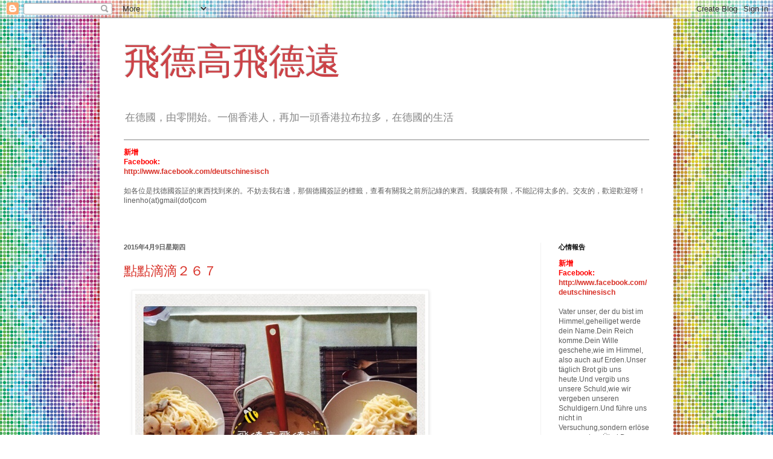

--- FILE ---
content_type: text/html; charset=UTF-8
request_url: https://deutschinesisch.blogspot.com/2015/04/
body_size: 19465
content:
<!DOCTYPE html>
<html class='v2' dir='ltr' lang='zh-HK'>
<head>
<link href='https://www.blogger.com/static/v1/widgets/335934321-css_bundle_v2.css' rel='stylesheet' type='text/css'/>
<meta content='width=1100' name='viewport'/>
<meta content='text/html; charset=UTF-8' http-equiv='Content-Type'/>
<meta content='blogger' name='generator'/>
<link href='https://deutschinesisch.blogspot.com/favicon.ico' rel='icon' type='image/x-icon'/>
<link href='http://deutschinesisch.blogspot.com/2015/04/' rel='canonical'/>
<link rel="alternate" type="application/atom+xml" title="飛德高飛德遠 - Atom" href="https://deutschinesisch.blogspot.com/feeds/posts/default" />
<link rel="alternate" type="application/rss+xml" title="飛德高飛德遠 - RSS" href="https://deutschinesisch.blogspot.com/feeds/posts/default?alt=rss" />
<link rel="service.post" type="application/atom+xml" title="飛德高飛德遠 - Atom" href="https://www.blogger.com/feeds/4535600058383028668/posts/default" />
<!--Can't find substitution for tag [blog.ieCssRetrofitLinks]-->
<meta content='http://deutschinesisch.blogspot.com/2015/04/' property='og:url'/>
<meta content='飛德高飛德遠' property='og:title'/>
<meta content='在德國，由零開始。一個香港人，再加一頭香港拉布拉多，在德國的生活' property='og:description'/>
<title>飛德高飛德遠: 4月 2015</title>
<style id='page-skin-1' type='text/css'><!--
/*
-----------------------------------------------
Blogger Template Style
Name:     Simple
Designer: Blogger
URL:      www.blogger.com
----------------------------------------------- */
/* Content
----------------------------------------------- */
body {
font: normal normal 12px Arial, Tahoma, Helvetica, FreeSans, sans-serif;
color: #5d5d5d;
background: #ffffff url(//themes.googleusercontent.com/image?id=12R5_Q9B0RDCJJh2euiBLdeZW8aN_Kr-osrOhdegvclW8OhjWT2zIz9V8pmvxT6naRK_i) repeat scroll top center /* Credit: imacon (http://www.istockphoto.com/googleimages.php?id=5357958&platform=blogger) */;
padding: 0 40px 40px 40px;
}
html body .region-inner {
min-width: 0;
max-width: 100%;
width: auto;
}
h2 {
font-size: 22px;
}
a:link {
text-decoration:none;
color: #d83128;
}
a:visited {
text-decoration:none;
color: #949494;
}
a:hover {
text-decoration:underline;
color: #ff5f47;
}
.body-fauxcolumn-outer .fauxcolumn-inner {
background: transparent none repeat scroll top left;
_background-image: none;
}
.body-fauxcolumn-outer .cap-top {
position: absolute;
z-index: 1;
height: 400px;
width: 100%;
}
.body-fauxcolumn-outer .cap-top .cap-left {
width: 100%;
background: transparent none repeat-x scroll top left;
_background-image: none;
}
.content-outer {
-moz-box-shadow: 0 0 40px rgba(0, 0, 0, .15);
-webkit-box-shadow: 0 0 5px rgba(0, 0, 0, .15);
-goog-ms-box-shadow: 0 0 10px #333333;
box-shadow: 0 0 40px rgba(0, 0, 0, .15);
margin-bottom: 1px;
}
.content-inner {
padding: 10px 10px;
}
.content-inner {
background-color: #ffffff;
}
/* Header
----------------------------------------------- */
.header-outer {
background: transparent none repeat-x scroll 0 -400px;
_background-image: none;
}
.Header h1 {
font: normal normal 60px Arial, Tahoma, Helvetica, FreeSans, sans-serif;
color: #cb4247;
text-shadow: -1px -1px 1px rgba(0, 0, 0, .2);
}
.Header h1 a {
color: #cb4247;
}
.Header .description {
font-size: 140%;
color: #868686;
}
.header-inner .Header .titlewrapper {
padding: 22px 30px;
}
.header-inner .Header .descriptionwrapper {
padding: 0 30px;
}
/* Tabs
----------------------------------------------- */
.tabs-inner .section:first-child {
border-top: 1px solid #878787;
}
.tabs-inner .section:first-child ul {
margin-top: -1px;
border-top: 1px solid #878787;
border-left: 0 solid #878787;
border-right: 0 solid #878787;
}
.tabs-inner .widget ul {
background: #f9f9f9 url(https://resources.blogblog.com/blogblog/data/1kt/simple/gradients_light.png) repeat-x scroll 0 -800px;
_background-image: none;
border-bottom: 1px solid #878787;
margin-top: 0;
margin-left: -30px;
margin-right: -30px;
}
.tabs-inner .widget li a {
display: inline-block;
padding: .6em 1em;
font: normal normal 14px Arial, Tahoma, Helvetica, FreeSans, sans-serif;
color: #a3a3a3;
border-left: 1px solid #ffffff;
border-right: 1px solid #878787;
}
.tabs-inner .widget li:first-child a {
border-left: none;
}
.tabs-inner .widget li.selected a, .tabs-inner .widget li a:hover {
color: #000000;
background-color: #f2f2f2;
text-decoration: none;
}
/* Columns
----------------------------------------------- */
.main-outer {
border-top: 0 solid #f2f2f2;
}
.fauxcolumn-left-outer .fauxcolumn-inner {
border-right: 1px solid #f2f2f2;
}
.fauxcolumn-right-outer .fauxcolumn-inner {
border-left: 1px solid #f2f2f2;
}
/* Headings
----------------------------------------------- */
div.widget > h2,
div.widget h2.title {
margin: 0 0 1em 0;
font: normal bold 11px Arial, Tahoma, Helvetica, FreeSans, sans-serif;
color: #000000;
}
/* Widgets
----------------------------------------------- */
.widget .zippy {
color: #a3a3a3;
text-shadow: 2px 2px 1px rgba(0, 0, 0, .1);
}
.widget .popular-posts ul {
list-style: none;
}
/* Posts
----------------------------------------------- */
h2.date-header {
font: normal bold 11px Arial, Tahoma, Helvetica, FreeSans, sans-serif;
}
.date-header span {
background-color: transparent;
color: #5d5d5d;
padding: inherit;
letter-spacing: inherit;
margin: inherit;
}
.main-inner {
padding-top: 30px;
padding-bottom: 30px;
}
.main-inner .column-center-inner {
padding: 0 15px;
}
.main-inner .column-center-inner .section {
margin: 0 15px;
}
.post {
margin: 0 0 25px 0;
}
h3.post-title, .comments h4 {
font: normal normal 22px Arial, Tahoma, Helvetica, FreeSans, sans-serif;
margin: .75em 0 0;
}
.post-body {
font-size: 110%;
line-height: 1.4;
position: relative;
}
.post-body img, .post-body .tr-caption-container, .Profile img, .Image img,
.BlogList .item-thumbnail img {
padding: 2px;
background: #ffffff;
border: 1px solid #f2f2f2;
-moz-box-shadow: 1px 1px 5px rgba(0, 0, 0, .1);
-webkit-box-shadow: 1px 1px 5px rgba(0, 0, 0, .1);
box-shadow: 1px 1px 5px rgba(0, 0, 0, .1);
}
.post-body img, .post-body .tr-caption-container {
padding: 5px;
}
.post-body .tr-caption-container {
color: #5d5d5d;
}
.post-body .tr-caption-container img {
padding: 0;
background: transparent;
border: none;
-moz-box-shadow: 0 0 0 rgba(0, 0, 0, .1);
-webkit-box-shadow: 0 0 0 rgba(0, 0, 0, .1);
box-shadow: 0 0 0 rgba(0, 0, 0, .1);
}
.post-header {
margin: 0 0 1.5em;
line-height: 1.6;
font-size: 90%;
}
.post-footer {
margin: 20px -2px 0;
padding: 5px 10px;
color: #7a7a7a;
background-color: #fdfdfd;
border-bottom: 1px solid #f2f2f2;
line-height: 1.6;
font-size: 90%;
}
#comments .comment-author {
padding-top: 1.5em;
border-top: 1px solid #f2f2f2;
background-position: 0 1.5em;
}
#comments .comment-author:first-child {
padding-top: 0;
border-top: none;
}
.avatar-image-container {
margin: .2em 0 0;
}
#comments .avatar-image-container img {
border: 1px solid #f2f2f2;
}
/* Comments
----------------------------------------------- */
.comments .comments-content .icon.blog-author {
background-repeat: no-repeat;
background-image: url([data-uri]);
}
.comments .comments-content .loadmore a {
border-top: 1px solid #a3a3a3;
border-bottom: 1px solid #a3a3a3;
}
.comments .comment-thread.inline-thread {
background-color: #fdfdfd;
}
.comments .continue {
border-top: 2px solid #a3a3a3;
}
/* Accents
---------------------------------------------- */
.section-columns td.columns-cell {
border-left: 1px solid #f2f2f2;
}
.blog-pager {
background: transparent none no-repeat scroll top center;
}
.blog-pager-older-link, .home-link,
.blog-pager-newer-link {
background-color: #ffffff;
padding: 5px;
}
.footer-outer {
border-top: 0 dashed #bbbbbb;
}
/* Mobile
----------------------------------------------- */
body.mobile  {
background-size: auto;
}
.mobile .body-fauxcolumn-outer {
background: transparent none repeat scroll top left;
}
.mobile .body-fauxcolumn-outer .cap-top {
background-size: 100% auto;
}
.mobile .content-outer {
-webkit-box-shadow: 0 0 3px rgba(0, 0, 0, .15);
box-shadow: 0 0 3px rgba(0, 0, 0, .15);
}
.mobile .tabs-inner .widget ul {
margin-left: 0;
margin-right: 0;
}
.mobile .post {
margin: 0;
}
.mobile .main-inner .column-center-inner .section {
margin: 0;
}
.mobile .date-header span {
padding: 0.1em 10px;
margin: 0 -10px;
}
.mobile h3.post-title {
margin: 0;
}
.mobile .blog-pager {
background: transparent none no-repeat scroll top center;
}
.mobile .footer-outer {
border-top: none;
}
.mobile .main-inner, .mobile .footer-inner {
background-color: #ffffff;
}
.mobile-index-contents {
color: #5d5d5d;
}
.mobile-link-button {
background-color: #d83128;
}
.mobile-link-button a:link, .mobile-link-button a:visited {
color: #ffffff;
}
.mobile .tabs-inner .section:first-child {
border-top: none;
}
.mobile .tabs-inner .PageList .widget-content {
background-color: #f2f2f2;
color: #000000;
border-top: 1px solid #878787;
border-bottom: 1px solid #878787;
}
.mobile .tabs-inner .PageList .widget-content .pagelist-arrow {
border-left: 1px solid #878787;
}

--></style>
<style id='template-skin-1' type='text/css'><!--
body {
min-width: 950px;
}
.content-outer, .content-fauxcolumn-outer, .region-inner {
min-width: 950px;
max-width: 950px;
_width: 950px;
}
.main-inner .columns {
padding-left: 0px;
padding-right: 210px;
}
.main-inner .fauxcolumn-center-outer {
left: 0px;
right: 210px;
/* IE6 does not respect left and right together */
_width: expression(this.parentNode.offsetWidth -
parseInt("0px") -
parseInt("210px") + 'px');
}
.main-inner .fauxcolumn-left-outer {
width: 0px;
}
.main-inner .fauxcolumn-right-outer {
width: 210px;
}
.main-inner .column-left-outer {
width: 0px;
right: 100%;
margin-left: -0px;
}
.main-inner .column-right-outer {
width: 210px;
margin-right: -210px;
}
#layout {
min-width: 0;
}
#layout .content-outer {
min-width: 0;
width: 800px;
}
#layout .region-inner {
min-width: 0;
width: auto;
}
body#layout div.add_widget {
padding: 8px;
}
body#layout div.add_widget a {
margin-left: 32px;
}
--></style>
<style>
    body {background-image:url(\/\/themes.googleusercontent.com\/image?id=12R5_Q9B0RDCJJh2euiBLdeZW8aN_Kr-osrOhdegvclW8OhjWT2zIz9V8pmvxT6naRK_i);}
    
@media (max-width: 200px) { body {background-image:url(\/\/themes.googleusercontent.com\/image?id=12R5_Q9B0RDCJJh2euiBLdeZW8aN_Kr-osrOhdegvclW8OhjWT2zIz9V8pmvxT6naRK_i&options=w200);}}
@media (max-width: 400px) and (min-width: 201px) { body {background-image:url(\/\/themes.googleusercontent.com\/image?id=12R5_Q9B0RDCJJh2euiBLdeZW8aN_Kr-osrOhdegvclW8OhjWT2zIz9V8pmvxT6naRK_i&options=w400);}}
@media (max-width: 800px) and (min-width: 401px) { body {background-image:url(\/\/themes.googleusercontent.com\/image?id=12R5_Q9B0RDCJJh2euiBLdeZW8aN_Kr-osrOhdegvclW8OhjWT2zIz9V8pmvxT6naRK_i&options=w800);}}
@media (max-width: 1200px) and (min-width: 801px) { body {background-image:url(\/\/themes.googleusercontent.com\/image?id=12R5_Q9B0RDCJJh2euiBLdeZW8aN_Kr-osrOhdegvclW8OhjWT2zIz9V8pmvxT6naRK_i&options=w1200);}}
/* Last tag covers anything over one higher than the previous max-size cap. */
@media (min-width: 1201px) { body {background-image:url(\/\/themes.googleusercontent.com\/image?id=12R5_Q9B0RDCJJh2euiBLdeZW8aN_Kr-osrOhdegvclW8OhjWT2zIz9V8pmvxT6naRK_i&options=w1600);}}
  </style>
<link href='https://www.blogger.com/dyn-css/authorization.css?targetBlogID=4535600058383028668&amp;zx=f257eaf7-05b9-4077-a7bf-d74e32684a22' media='none' onload='if(media!=&#39;all&#39;)media=&#39;all&#39;' rel='stylesheet'/><noscript><link href='https://www.blogger.com/dyn-css/authorization.css?targetBlogID=4535600058383028668&amp;zx=f257eaf7-05b9-4077-a7bf-d74e32684a22' rel='stylesheet'/></noscript>
<meta name='google-adsense-platform-account' content='ca-host-pub-1556223355139109'/>
<meta name='google-adsense-platform-domain' content='blogspot.com'/>

<!-- data-ad-client=ca-pub-7813271825818350 -->

</head>
<body class='loading variant-pale'>
<div class='navbar section' id='navbar' name='Navbar'><div class='widget Navbar' data-version='1' id='Navbar1'><script type="text/javascript">
    function setAttributeOnload(object, attribute, val) {
      if(window.addEventListener) {
        window.addEventListener('load',
          function(){ object[attribute] = val; }, false);
      } else {
        window.attachEvent('onload', function(){ object[attribute] = val; });
      }
    }
  </script>
<div id="navbar-iframe-container"></div>
<script type="text/javascript" src="https://apis.google.com/js/platform.js"></script>
<script type="text/javascript">
      gapi.load("gapi.iframes:gapi.iframes.style.bubble", function() {
        if (gapi.iframes && gapi.iframes.getContext) {
          gapi.iframes.getContext().openChild({
              url: 'https://www.blogger.com/navbar/4535600058383028668?origin\x3dhttps://deutschinesisch.blogspot.com',
              where: document.getElementById("navbar-iframe-container"),
              id: "navbar-iframe"
          });
        }
      });
    </script><script type="text/javascript">
(function() {
var script = document.createElement('script');
script.type = 'text/javascript';
script.src = '//pagead2.googlesyndication.com/pagead/js/google_top_exp.js';
var head = document.getElementsByTagName('head')[0];
if (head) {
head.appendChild(script);
}})();
</script>
</div></div>
<div class='body-fauxcolumns'>
<div class='fauxcolumn-outer body-fauxcolumn-outer'>
<div class='cap-top'>
<div class='cap-left'></div>
<div class='cap-right'></div>
</div>
<div class='fauxborder-left'>
<div class='fauxborder-right'></div>
<div class='fauxcolumn-inner'>
</div>
</div>
<div class='cap-bottom'>
<div class='cap-left'></div>
<div class='cap-right'></div>
</div>
</div>
</div>
<div class='content'>
<div class='content-fauxcolumns'>
<div class='fauxcolumn-outer content-fauxcolumn-outer'>
<div class='cap-top'>
<div class='cap-left'></div>
<div class='cap-right'></div>
</div>
<div class='fauxborder-left'>
<div class='fauxborder-right'></div>
<div class='fauxcolumn-inner'>
</div>
</div>
<div class='cap-bottom'>
<div class='cap-left'></div>
<div class='cap-right'></div>
</div>
</div>
</div>
<div class='content-outer'>
<div class='content-cap-top cap-top'>
<div class='cap-left'></div>
<div class='cap-right'></div>
</div>
<div class='fauxborder-left content-fauxborder-left'>
<div class='fauxborder-right content-fauxborder-right'></div>
<div class='content-inner'>
<header>
<div class='header-outer'>
<div class='header-cap-top cap-top'>
<div class='cap-left'></div>
<div class='cap-right'></div>
</div>
<div class='fauxborder-left header-fauxborder-left'>
<div class='fauxborder-right header-fauxborder-right'></div>
<div class='region-inner header-inner'>
<div class='header section' id='header' name='標題'><div class='widget Header' data-version='1' id='Header1'>
<div id='header-inner'>
<div class='titlewrapper'>
<h1 class='title'>
<a href='https://deutschinesisch.blogspot.com/'>
飛德高飛德遠
</a>
</h1>
</div>
<div class='descriptionwrapper'>
<p class='description'><span>在德國&#65292;由零開始&#12290;一個香港人&#65292;再加一頭香港拉布拉多&#65292;在德國的生活</span></p>
</div>
</div>
</div></div>
</div>
</div>
<div class='header-cap-bottom cap-bottom'>
<div class='cap-left'></div>
<div class='cap-right'></div>
</div>
</div>
</header>
<div class='tabs-outer'>
<div class='tabs-cap-top cap-top'>
<div class='cap-left'></div>
<div class='cap-right'></div>
</div>
<div class='fauxborder-left tabs-fauxborder-left'>
<div class='fauxborder-right tabs-fauxborder-right'></div>
<div class='region-inner tabs-inner'>
<div class='tabs section' id='crosscol' name='跨欄位'><div class='widget Text' data-version='1' id='Text2'>
<h2 class='title'>小通告</h2>
<div class='widget-content'>
<span style="color:red;"><b><blockquote></blockquote>新增<br />Facebook:<br /><span style="color:#ff0000;"><a href="http://www.facebook.com/deutschinesisch">http://www.facebook.com/deutschinesisch</a></span><br /><br /></b></span>如各位是找德國簽証的東西找到來的&#12290;不妨去我右邊&#65292;那個德國簽証的標籤&#65292;查看有關我之前所記綠的東西&#12290;我腦袋有限&#65292;不能記得太多的&#12290;交友的&#65292;歡迎歡迎呀&#65281;linenho(at)gmail(dot)com<br /><br /><br />
</div>
<div class='clear'></div>
</div></div>
<div class='tabs no-items section' id='crosscol-overflow' name='Cross-Column 2'></div>
</div>
</div>
<div class='tabs-cap-bottom cap-bottom'>
<div class='cap-left'></div>
<div class='cap-right'></div>
</div>
</div>
<div class='main-outer'>
<div class='main-cap-top cap-top'>
<div class='cap-left'></div>
<div class='cap-right'></div>
</div>
<div class='fauxborder-left main-fauxborder-left'>
<div class='fauxborder-right main-fauxborder-right'></div>
<div class='region-inner main-inner'>
<div class='columns fauxcolumns'>
<div class='fauxcolumn-outer fauxcolumn-center-outer'>
<div class='cap-top'>
<div class='cap-left'></div>
<div class='cap-right'></div>
</div>
<div class='fauxborder-left'>
<div class='fauxborder-right'></div>
<div class='fauxcolumn-inner'>
</div>
</div>
<div class='cap-bottom'>
<div class='cap-left'></div>
<div class='cap-right'></div>
</div>
</div>
<div class='fauxcolumn-outer fauxcolumn-left-outer'>
<div class='cap-top'>
<div class='cap-left'></div>
<div class='cap-right'></div>
</div>
<div class='fauxborder-left'>
<div class='fauxborder-right'></div>
<div class='fauxcolumn-inner'>
</div>
</div>
<div class='cap-bottom'>
<div class='cap-left'></div>
<div class='cap-right'></div>
</div>
</div>
<div class='fauxcolumn-outer fauxcolumn-right-outer'>
<div class='cap-top'>
<div class='cap-left'></div>
<div class='cap-right'></div>
</div>
<div class='fauxborder-left'>
<div class='fauxborder-right'></div>
<div class='fauxcolumn-inner'>
</div>
</div>
<div class='cap-bottom'>
<div class='cap-left'></div>
<div class='cap-right'></div>
</div>
</div>
<!-- corrects IE6 width calculation -->
<div class='columns-inner'>
<div class='column-center-outer'>
<div class='column-center-inner'>
<div class='main section' id='main' name='主機'><div class='widget Blog' data-version='1' id='Blog1'>
<div class='blog-posts hfeed'>

          <div class="date-outer">
        
<h2 class='date-header'><span>2015年4月9日星期四</span></h2>

          <div class="date-posts">
        
<div class='post-outer'>
<div class='post hentry uncustomized-post-template' itemprop='blogPost' itemscope='itemscope' itemtype='http://schema.org/BlogPosting'>
<meta content='https://blogger.googleusercontent.com/img/b/R29vZ2xl/AVvXsEhL948Jb_NUfiazQa8tSRvnmtnuSPyAC2hPhDmbUa3Slj291uZztO5XoWkxjXa68kBo4RtYwzyTZSnwqqI8I4-xVCHHOrZ4SIvVbEEFoxo4buhpsZFThV8GGKWI3NeTN0AoMnt4GqNb5jE/s640/blogger-image-1375535972.jpg' itemprop='image_url'/>
<meta content='4535600058383028668' itemprop='blogId'/>
<meta content='1551516433794504416' itemprop='postId'/>
<a name='1551516433794504416'></a>
<h3 class='post-title entry-title' itemprop='name'>
<a href='https://deutschinesisch.blogspot.com/2015/04/blog-post_97.html'>點點滴滴２６７</a>
</h3>
<div class='post-header'>
<div class='post-header-line-1'></div>
</div>
<div class='post-body entry-content' id='post-body-1551516433794504416' itemprop='description articleBody'>
<div class="separator" style="clear: both;"><a href="https://blogger.googleusercontent.com/img/b/R29vZ2xl/AVvXsEhL948Jb_NUfiazQa8tSRvnmtnuSPyAC2hPhDmbUa3Slj291uZztO5XoWkxjXa68kBo4RtYwzyTZSnwqqI8I4-xVCHHOrZ4SIvVbEEFoxo4buhpsZFThV8GGKWI3NeTN0AoMnt4GqNb5jE/s640/blogger-image-1375535972.jpg" imageanchor="1" style="margin-left: 1em; margin-right: 1em;"><img border="0" src="https://blogger.googleusercontent.com/img/b/R29vZ2xl/AVvXsEhL948Jb_NUfiazQa8tSRvnmtnuSPyAC2hPhDmbUa3Slj291uZztO5XoWkxjXa68kBo4RtYwzyTZSnwqqI8I4-xVCHHOrZ4SIvVbEEFoxo4buhpsZFThV8GGKWI3NeTN0AoMnt4GqNb5jE/s640/blogger-image-1375535972.jpg"></a></div><div class="separator" style="clear: both;"><br></div><div><br></div>看見朋友很享受跟老公一起造菜&#12290;&#12290;我&#12290;&#12290;&#12290;很不愛&#12290;&#12290;&#12290;<br>
<br>
我知道自己很矛盾&#12290;&#12290;一是很氣晚安早下班回家躺在沙發上當大爺&#12290;&#12290;&#12290;&#12290;二也很氣他造菜是要我幫這幫那&#12290;&#12290;&#12290;&#12290;<br>
<br>
本人造菜是不就是自己一手一腳煮好不好&#65311;&#65311;&#65311;&#65311;拿這個拿那個你自己不行嗎&#65311;&#65311;&#65311;&#65311;<br>
<br>
好像我煮白汁跟他&#12290;&#12290;&#12290;我是一手負責&#65292;他呢&#12290;&#12290;呀&#65281;你下這個麵粉這個湯我來攪拌&#12290;&#12290;&#12290;天啊把東西放下讓娘我來造好了啦&#12290;<br>
<br>
我知道&#65292;我是應該欣賞他有幫忙&#12290;&#12290;&#12290;但他不是煩我讓我快快搞定好不好&#65311;&#65311;&#65311;&#65311;<br>
<br>
男人真的不是生來multitasking的動物&#65281;&#65281;&#65281;&#65281;<br>
<br>
我是非常習慣一邊煮一邊洗碗&#65292;廚房已經不大還四處都是東西很阻礙我&#12290;&#12290;&#12290;&#65288;整潔狂徒&#12290;&#12290;&#12290;&#65289;他呢&#12290;&#12290;總覺得你是在拖時間&#65292;大哥東西不用經常看它會自己煮好的啦&#12290;&#12290;&#12290;&#12290;&#12290;<br>
<br>
女強人性格的我就是要快快快快快快跟multitasking啦啦啦啦啦&#12290;&#12290;&#12290;&#12290;<br>
<br>
氣憤ＭＯＤＥ&#65293;&#65293;&#65293;別理我發洩完了明天又是一條吞聲忍氣的好漢&#12290;
<div style='clear: both;'></div>
</div>
<div class='post-footer'>
<div class='post-footer-line post-footer-line-1'>
<span class='post-author vcard'>
From
<span class='fn' itemprop='author' itemscope='itemscope' itemtype='http://schema.org/Person'>
<meta content='https://www.blogger.com/profile/07795397868384161708' itemprop='url'/>
<a class='g-profile' href='https://www.blogger.com/profile/07795397868384161708' rel='author' title='author profile'>
<span itemprop='name'>小貝</span>
</a>
</span>
</span>
<span class='post-timestamp'>
&#65312;
<meta content='http://deutschinesisch.blogspot.com/2015/04/blog-post_97.html' itemprop='url'/>
<a class='timestamp-link' href='https://deutschinesisch.blogspot.com/2015/04/blog-post_97.html' rel='bookmark' title='permanent link'><abbr class='published' itemprop='datePublished' title='2015-04-09T14:44:00+02:00'>14:44</abbr></a>
</span>
<span class='post-comment-link'>
<a class='comment-link' href='https://www.blogger.com/comment/fullpage/post/4535600058383028668/1551516433794504416' onclick=''>
2 則留言:
  </a>
</span>
<span class='post-icons'>
<span class='item-control blog-admin pid-1239751891'>
<a href='https://www.blogger.com/post-edit.g?blogID=4535600058383028668&postID=1551516433794504416&from=pencil' title='編輯文章'>
<img alt='' class='icon-action' height='18' src='https://resources.blogblog.com/img/icon18_edit_allbkg.gif' width='18'/>
</a>
</span>
</span>
<div class='post-share-buttons goog-inline-block'>
</div>
</div>
<div class='post-footer-line post-footer-line-2'>
<span class='post-labels'>
Tag Tag Tag
<a href='https://deutschinesisch.blogspot.com/search/label/%E5%88%9D%E5%85%A5%E5%BE%B7%E5%BB%9A' rel='tag'>初入德廚</a>,
<a href='https://deutschinesisch.blogspot.com/search/label/%E6%88%91%E5%AE%B6%E7%94%B7%E4%BA%BA' rel='tag'>我家男人</a>
</span>
</div>
<div class='post-footer-line post-footer-line-3'>
<span class='post-location'>
</span>
</div>
</div>
</div>
</div>

          </div></div>
        

          <div class="date-outer">
        
<h2 class='date-header'><span>2015年4月5日星期日</span></h2>

          <div class="date-posts">
        
<div class='post-outer'>
<div class='post hentry uncustomized-post-template' itemprop='blogPost' itemscope='itemscope' itemtype='http://schema.org/BlogPosting'>
<meta content='4535600058383028668' itemprop='blogId'/>
<meta content='2016095323785830568' itemprop='postId'/>
<a name='2016095323785830568'></a>
<h3 class='post-title entry-title' itemprop='name'>
<a href='https://deutschinesisch.blogspot.com/2015/04/blog-post.html'>點點滴滴２６６</a>
</h3>
<div class='post-header'>
<div class='post-header-line-1'></div>
</div>
<div class='post-body entry-content' id='post-body-2016095323785830568' itemprop='description articleBody'>
上次提過有關抽血的事&#12290;&#12290;&#12290;<br />
<br />
其實是這樣的&#12290;&#12290;小貝照完胃鏡後又驗出幽門螺旋菌還沒死&#12290;&#12290;&#12290;之後從此每月到訪的姨媽也不來了&#12290;&#12290;到目前為止還沒有來&#12290;<br />
<br />
所以上次抽血是驗血糖啦&#12290;甲狀腺&#12290;跟荷爾蒙&#12290;最後看來都沒問題&#12290;<br />
<br />
婦科醫生問了一下&#65292;因什麼原因不服避孕藥&#65123;&#65123;&#65123;&#65123;當然為了生小孩呀&#65281;<br />
<br />
然後驗出原因&#12290;&#12290;莫明後&#12290;&#12290;打了電話給醫生&#12290;&#12290;&#12290;嘿貝小姐看來我們要進行荷爾蒙療程&#65292;但因為過程繁複麻煩你把先生也帶上&#12290;&#12290;因為對話會有很多很專業的德語詞語所以貼心的醫生要晚安也一起去聽&#12290;還加問了一句&#65306;請問先生講德語嗎&#65311; 媽的我的夫姓很不德國人嗎&#65311;&#65311;&#65311;&#65311;&#65311;&#65311;&#65311;&#65311;&#65311;&#65311;&#65311;&#65311;&#65311;&#65288;小貝冠了夫姓&#65289;<br />
<br />
最後我拒絕了她即時預時間的要求&#12290;&#12290;回家後跟晚安說了說&#12290;&#12290;&#12290;<br />
<br />
晚安跟我一樣順其自然&#65292;他說&#12290;先再等一下然後再決定&#12290;<br />
<br />
問題來了&#12290;&#12290;&#12290;基本上月事是女人一定要有的吧&#12290;&#12290;&#12290;現在她不來其實會不會很影響健康&#65311;&#65311;&#65311;&#65311;再者&#12290;&#12290;&#12290;沒有月事半年以上的已經叫作&#12290;&#12290;閉經&#12290;&#12290;&#12290;是什麼原因呀&#65311;&#65311;&#65311;<br />
<br />
雖然目前情況讓我有考慮不如繼續去讀書一事&#12290;&#12290;&#12290;也對將來很好&#12290;&#12290;&#12290;但萬一因為這個閉經而引致身體生病那我花這麼多時間去讀書又為了什麼呢&#65311;&#65288;就是說萬一癌風險會比較高之類的&#12290;&#12290;&#12290;&#12290;&#65289;<br />
<br />
大家是有什麼意見&#65311;<br />
<br />
<div style='clear: both;'></div>
</div>
<div class='post-footer'>
<div class='post-footer-line post-footer-line-1'>
<span class='post-author vcard'>
From
<span class='fn' itemprop='author' itemscope='itemscope' itemtype='http://schema.org/Person'>
<meta content='https://www.blogger.com/profile/07795397868384161708' itemprop='url'/>
<a class='g-profile' href='https://www.blogger.com/profile/07795397868384161708' rel='author' title='author profile'>
<span itemprop='name'>小貝</span>
</a>
</span>
</span>
<span class='post-timestamp'>
&#65312;
<meta content='http://deutschinesisch.blogspot.com/2015/04/blog-post.html' itemprop='url'/>
<a class='timestamp-link' href='https://deutschinesisch.blogspot.com/2015/04/blog-post.html' rel='bookmark' title='permanent link'><abbr class='published' itemprop='datePublished' title='2015-04-05T20:42:00+02:00'>20:42</abbr></a>
</span>
<span class='post-comment-link'>
<a class='comment-link' href='https://www.blogger.com/comment/fullpage/post/4535600058383028668/2016095323785830568' onclick=''>
沒有留言:
  </a>
</span>
<span class='post-icons'>
<span class='item-control blog-admin pid-1239751891'>
<a href='https://www.blogger.com/post-edit.g?blogID=4535600058383028668&postID=2016095323785830568&from=pencil' title='編輯文章'>
<img alt='' class='icon-action' height='18' src='https://resources.blogblog.com/img/icon18_edit_allbkg.gif' width='18'/>
</a>
</span>
</span>
<div class='post-share-buttons goog-inline-block'>
</div>
</div>
<div class='post-footer-line post-footer-line-2'>
<span class='post-labels'>
Tag Tag Tag
<a href='https://deutschinesisch.blogspot.com/search/label/%E6%88%91%E5%AE%B6%E7%94%B7%E4%BA%BA' rel='tag'>我家男人</a>,
<a href='https://deutschinesisch.blogspot.com/search/label/%E5%BE%B7%E5%9C%8B%E7%94%9F%E6%B4%BB' rel='tag'>德國生活</a>
</span>
</div>
<div class='post-footer-line post-footer-line-3'>
<span class='post-location'>
</span>
</div>
</div>
</div>
</div>

        </div></div>
      
</div>
<div class='blog-pager' id='blog-pager'>
<span id='blog-pager-newer-link'>
<a class='blog-pager-newer-link' href='https://deutschinesisch.blogspot.com/' id='Blog1_blog-pager-newer-link' title='較新的文章'>較新的文章</a>
</span>
<span id='blog-pager-older-link'>
<a class='blog-pager-older-link' href='https://deutschinesisch.blogspot.com/search?updated-max=2015-04-05T20:42:00%2B02:00' id='Blog1_blog-pager-older-link' title='較舊的文章'>較舊的文章</a>
</span>
<a class='home-link' href='https://deutschinesisch.blogspot.com/'>首頁</a>
</div>
<div class='clear'></div>
<div class='blog-feeds'>
<div class='feed-links'>
訂閱&#65306;
<a class='feed-link' href='https://deutschinesisch.blogspot.com/feeds/posts/default' target='_blank' type='application/atom+xml'>留言 (Atom)</a>
</div>
</div>
</div></div>
</div>
</div>
<div class='column-left-outer'>
<div class='column-left-inner'>
<aside>
</aside>
</div>
</div>
<div class='column-right-outer'>
<div class='column-right-inner'>
<aside>
<div class='sidebar section' id='sidebar-right-1'><div class='widget Text' data-version='1' id='Text1'>
<h2 class='title'>心情報告</h2>
<div class='widget-content'>
<span style="color:red;"><b>新增<br />Facebook:<br /></b></span><span style="color:red;"><b><span style="color:red;"><b><a href="http://www.facebook.com/deutschinesisch">http://www.facebook.com/deutschinesisch</a><br /><br /></b></span></b></span>Vater unser, der du bist im Himmel,geheiliget werde dein Name.Dein Reich komme.Dein Wille geschehe,wie im Himmel, also auch auf Erden.Unser täglich Brot gib uns heute.Und vergib uns unsere Schuld,wie wir vergeben unseren Schuldigern.Und führe uns nicht in Versuchung,sondern erlöse uns von dem Übel.Denn dein ist das Reich und die Kraft und die Herrlichkeit in Ewigkeit.Amen.<br /><br />是因為愛&#65292;才能撐到今天&#12290;<br /><br />在一大輪的煎熬後&#65292;我們仨口子&#65292;找到了屬於自己的安樂窩了&#12290;<br /><br />2009年12月15日抵步&#12290;<br /><br />2010年5月搬進這個家&#12290;<br />2010年12月找到公司&#12290;<br /><br />2011年4月4日做了一個月實習生&#12290;<br />2011年5月1日正式開始Ausbildung&#12290;<br />2011年10月25日駕照到手<br /><br />2012年5月1日Ausbildung滿一年了<br />2012年12月17日媽媽來德國看我<br /><br />2013年1月11日拿到永居證<br />2013年2月7日外婆走了<br />2013年2月27日在德國第一個學術式考試<br /><br />2014年1月31日年初一成為車主&#12290;<br />2014年5月6日-8日&#65292;終於捱過了艱難的考試天&#12290;<div>2014年7月23日&#65292;正式成為打工仔&#12290;<br /><br />2015年1月14日&#65292;又任性地當了車主&#12290;<br /></div>
</div>
<div class='clear'></div>
</div><div class='widget Profile' data-version='1' id='Profile1'>
<h2>關於自己</h2>
<div class='widget-content'>
<a href='https://www.blogger.com/profile/07795397868384161708'><img alt='我的相片' class='profile-img' height='60' src='//blogger.googleusercontent.com/img/b/R29vZ2xl/AVvXsEjU5_ej8YOh5PX9_yE3mQj3CCNqN6elRiLoXE5ze_ccOg7bS2qrsNcZamA3BfceDdMX9el-uvIzdeN1f6VcdjzqOWVUtnReuOwsFUw-UbDgSydp5QOdKYfKTfj20VEp9LM/s1600/*' width='80'/></a>
<dl class='profile-datablock'>
<dt class='profile-data'>
<a class='profile-name-link g-profile' href='https://www.blogger.com/profile/07795397868384161708' rel='author' style='background-image: url(//www.blogger.com/img/logo-16.png);'>
小貝
</a>
</dt>
<dd class='profile-data'>KA, Baden-Württemberg, Germany</dd>
<dd class='profile-textblock'>由香港放棄所有嫁給晚安先生&#65292;再搬家到德國&#12290;這是一場夢嗎&#65311;

德國生活工作小分享&#12290;生活在德國&#12290;

我係/是-德國新抱仔/德國媳婦&#12288;:)小貝&#65281;
linenho(at)gmail(dot)com

新增
Facebook:
http://www.facebook.com/deutschinesisch</dd>
</dl>
<a class='profile-link' href='https://www.blogger.com/profile/07795397868384161708' rel='author'>查看我的完整個人檔案</a>
<div class='clear'></div>
</div>
</div><div class='widget Label' data-version='1' id='Label1'>
<h2>標籤</h2>
<div class='widget-content list-label-widget-content'>
<ul>
<li>
<a dir='ltr' href='https://deutschinesisch.blogspot.com/search/label/%E5%BE%B7%E5%9C%8B%E7%94%9F%E6%B4%BB'>德國生活</a>
<span dir='ltr'>(261)</span>
</li>
<li>
<a dir='ltr' href='https://deutschinesisch.blogspot.com/search/label/%E8%AA%9E%E8%A8%80%E5%AD%B8%E7%BF%92'>語言學習</a>
<span dir='ltr'>(41)</span>
</li>
<li>
<a dir='ltr' href='https://deutschinesisch.blogspot.com/search/label/%E5%BE%B7%E5%9C%8B%E5%B7%A5%E4%BD%9C'>德國工作</a>
<span dir='ltr'>(38)</span>
</li>
<li>
<a dir='ltr' href='https://deutschinesisch.blogspot.com/search/label/%E6%88%91%E5%AE%B6%E7%94%B7%E4%BA%BA'>我家男人</a>
<span dir='ltr'>(34)</span>
</li>
<li>
<a dir='ltr' href='https://deutschinesisch.blogspot.com/search/label/%E6%88%80%E6%88%80%E9%A6%99%E6%B8%AF'>戀戀香港</a>
<span dir='ltr'>(31)</span>
</li>
<li>
<a dir='ltr' href='https://deutschinesisch.blogspot.com/search/label/%E5%B0%8F%E4%BA%8B%E5%88%86%E4%BA%AB'>小事分享</a>
<span dir='ltr'>(30)</span>
</li>
<li>
<a dir='ltr' href='https://deutschinesisch.blogspot.com/search/label/%E5%BE%B7%E5%9C%8B%E6%A0%A1%E5%9C%92'>德國校園</a>
<span dir='ltr'>(28)</span>
</li>
<li>
<a dir='ltr' href='https://deutschinesisch.blogspot.com/search/label/%E5%88%9D%E5%85%A5%E5%BE%B7%E5%BB%9A'>初入德廚</a>
<span dir='ltr'>(23)</span>
</li>
<li>
<a dir='ltr' href='https://deutschinesisch.blogspot.com/search/label/%E9%A6%99%E6%B8%AF%E5%B7%A5%E4%BD%9C'>香港工作</a>
<span dir='ltr'>(18)</span>
</li>
<li>
<a dir='ltr' href='https://deutschinesisch.blogspot.com/search/label/%E9%A6%99%E6%B8%AF%E7%9A%84%E5%AE%B6'>香港的家</a>
<span dir='ltr'>(17)</span>
</li>
<li>
<a dir='ltr' href='https://deutschinesisch.blogspot.com/search/label/%E5%BE%B7%E5%93%81%E5%88%86%E4%BA%AB'>德品分享</a>
<span dir='ltr'>(16)</span>
</li>
<li>
<a dir='ltr' href='https://deutschinesisch.blogspot.com/search/label/%E5%BE%B7%E5%9C%8B%E4%BA%A4%E5%8F%8B'>德國交友</a>
<span dir='ltr'>(15)</span>
</li>
<li>
<a dir='ltr' href='https://deutschinesisch.blogspot.com/search/label/%E7%B5%90%E5%A9%9A%E9%80%B2%E8%A1%8C'>結婚進行</a>
<span dir='ltr'>(13)</span>
</li>
<li>
<a dir='ltr' href='https://deutschinesisch.blogspot.com/search/label/%E7%B6%B2%E5%BC%8F%E6%88%80%E6%84%9B'>網式戀愛</a>
<span dir='ltr'>(13)</span>
</li>
<li>
<a dir='ltr' href='https://deutschinesisch.blogspot.com/search/label/%E7%A7%BB%E6%B0%91%E9%80%B2%E8%A1%8C'>移民進行</a>
<span dir='ltr'>(11)</span>
</li>
<li>
<a dir='ltr' href='https://deutschinesisch.blogspot.com/search/label/%E8%BE%A6%E8%AD%89%E9%80%B2%E8%A1%8C'>辦證進行</a>
<span dir='ltr'>(9)</span>
</li>
<li>
<a dir='ltr' href='https://deutschinesisch.blogspot.com/search/label/%E5%BE%B7%E5%9C%8B%E8%B3%BC%E7%89%A9'>德國購物</a>
<span dir='ltr'>(8)</span>
</li>
<li>
<a dir='ltr' href='https://deutschinesisch.blogspot.com/search/label/%E5%AD%B8%E9%96%8B%E8%BB%8A%E8%A8%98'>學開車記</a>
<span dir='ltr'>(7)</span>
</li>
<li>
<a dir='ltr' href='https://deutschinesisch.blogspot.com/search/label/%E7%8B%97%E7%8B%97%E7%A6%8F%E5%88%A9'>狗狗福利</a>
<span dir='ltr'>(7)</span>
</li>
<li>
<a dir='ltr' href='https://deutschinesisch.blogspot.com/search/label/%E9%A6%99%E6%B8%AF%E8%B3%BC%E7%89%A9'>香港購物</a>
<span dir='ltr'>(7)</span>
</li>
<li>
<a dir='ltr' href='https://deutschinesisch.blogspot.com/search/label/%E5%BE%B7%E5%9C%8B%E7%B0%BD%E8%A8%BC'>德國簽証</a>
<span dir='ltr'>(6)</span>
</li>
<li>
<a dir='ltr' href='https://deutschinesisch.blogspot.com/search/label/%E6%96%87%E4%BB%B6%E8%BE%A6%E7%90%86'>文件辦理</a>
<span dir='ltr'>(6)</span>
</li>
<li>
<a dir='ltr' href='https://deutschinesisch.blogspot.com/search/label/%E7%8B%97%E7%8B%97%E7%A7%BB%E6%B0%91'>狗狗移民</a>
<span dir='ltr'>(6)</span>
</li>
<li>
<a dir='ltr' href='https://deutschinesisch.blogspot.com/search/label/%E6%88%91%E7%9A%84%E9%81%8E%E5%8E%BB'>我的過去</a>
<span dir='ltr'>(5)</span>
</li>
<li>
<a dir='ltr' href='https://deutschinesisch.blogspot.com/search/label/%E7%95%B0%E5%9C%8B%E5%A9%9A%E5%A7%BB'>異國婚姻</a>
<span dir='ltr'>(5)</span>
</li>
<li>
<a dir='ltr' href='https://deutschinesisch.blogspot.com/search/label/%E5%BE%B7%E5%9C%8B%E7%AF%80%E6%97%A5'>德國節日</a>
<span dir='ltr'>(4)</span>
</li>
<li>
<a dir='ltr' href='https://deutschinesisch.blogspot.com/search/label/%E6%88%91%E5%AE%B6%E6%9C%8B%E5%8F%8B'>我家朋友</a>
<span dir='ltr'>(4)</span>
</li>
<li>
<a dir='ltr' href='https://deutschinesisch.blogspot.com/search/label/%E5%BE%B7%E5%9C%8B%E6%97%85%E9%81%8A'>德國旅遊</a>
<span dir='ltr'>(3)</span>
</li>
<li>
<a dir='ltr' href='https://deutschinesisch.blogspot.com/search/label/%E5%BE%B7%E5%9C%8B%E9%86%AB%E7%99%82'>德國醫療</a>
<span dir='ltr'>(3)</span>
</li>
<li>
<a dir='ltr' href='https://deutschinesisch.blogspot.com/search/label/%E5%BE%B7%E8%AA%9E%E8%80%83%E8%A9%A6'>德語考試</a>
<span dir='ltr'>(3)</span>
</li>
<li>
<a dir='ltr' href='https://deutschinesisch.blogspot.com/search/label/%EF%BC%92%EF%BC%90%EF%BC%91%EF%BC%90'>２０１０</a>
<span dir='ltr'>(3)</span>
</li>
<li>
<a dir='ltr' href='https://deutschinesisch.blogspot.com/search/label/%E5%B0%8F%E8%B2%9D%E6%97%85%E9%81%8A'>小貝旅遊</a>
<span dir='ltr'>(2)</span>
</li>
<li>
<a dir='ltr' href='https://deutschinesisch.blogspot.com/search/label/%E5%B0%8F%E8%B2%9D%E7%B9%94%E5%A5%B3'>小貝織女</a>
<span dir='ltr'>(2)</span>
</li>
<li>
<a dir='ltr' href='https://deutschinesisch.blogspot.com/search/label/%E5%BE%B7%E5%9C%8B%E6%9A%AB%E5%88%A5'>德國暫別</a>
<span dir='ltr'>(2)</span>
</li>
<li>
<a dir='ltr' href='https://deutschinesisch.blogspot.com/search/label/%E5%BE%B7%E5%9C%8B%E9%96%8B%E8%BB%8A'>德國開車</a>
<span dir='ltr'>(2)</span>
</li>
<li>
<a dir='ltr' href='https://deutschinesisch.blogspot.com/search/label/%E5%BE%B7%E5%9C%8B%E9%A7%95%E9%A7%9B'>德國駕駛</a>
<span dir='ltr'>(2)</span>
</li>
<li>
<a dir='ltr' href='https://deutschinesisch.blogspot.com/search/label/%E7%B5%90%E5%A9%9A%E5%AE%8C%E6%88%90'>結婚完成</a>
<span dir='ltr'>(2)</span>
</li>
<li>
<a dir='ltr' href='https://deutschinesisch.blogspot.com/search/label/%E7%B5%90%E5%A9%9A%E6%9A%AB%E5%81%9C'>結婚暫停</a>
<span dir='ltr'>(2)</span>
</li>
<li>
<a dir='ltr' href='https://deutschinesisch.blogspot.com/search/label/%E7%B5%90%E5%A9%9A%E7%85%A7%E7%89%87'>結婚照片</a>
<span dir='ltr'>(2)</span>
</li>
<li>
<a dir='ltr' href='https://deutschinesisch.blogspot.com/search/label/%EF%BC%92%EF%BC%90%EF%BC%91%EF%BC%92'>２０１２</a>
<span dir='ltr'>(2)</span>
</li>
<li>
<a dir='ltr' href='https://deutschinesisch.blogspot.com/search/label/%E5%BE%B7%E5%9C%8B%E5%A9%9A%E5%A7%BB'>德國婚姻</a>
<span dir='ltr'>(1)</span>
</li>
<li>
<a dir='ltr' href='https://deutschinesisch.blogspot.com/search/label/%E5%BE%B7%E5%9C%8B%E9%83%B5%E6%94%BF'>德國郵政</a>
<span dir='ltr'>(1)</span>
</li>
<li>
<a dir='ltr' href='https://deutschinesisch.blogspot.com/search/label/%E7%A7%BB%E5%B1%85%E5%BE%B7%E5%9C%8B'>移居德國</a>
<span dir='ltr'>(1)</span>
</li>
<li>
<a dir='ltr' href='https://deutschinesisch.blogspot.com/search/label/%E7%A7%BB%E6%B0%91%E5%9C%8B%E5%A4%96'>移民國外</a>
<span dir='ltr'>(1)</span>
</li>
<li>
<a dir='ltr' href='https://deutschinesisch.blogspot.com/search/label/%E7%B5%90%E5%A9%9A%E7%A6%AE%E7%89%A9'>結婚禮物</a>
<span dir='ltr'>(1)</span>
</li>
</ul>
<div class='clear'></div>
</div>
</div><div class='widget BlogList' data-version='1' id='BlogList2'>
<h2 class='title'>德國媳婦</h2>
<div class='widget-content'>
<div class='blog-list-container' id='BlogList2_container'>
<ul id='BlogList2_blogs'>
<li style='display: block;'>
<div class='blog-icon'>
<img data-lateloadsrc='https://lh3.googleusercontent.com/blogger_img_proxy/AEn0k_vw1u013yR-JxqlxITiyyNayYih4rmKFx2ASBgwubdEsX9tctwE1BxC-b7JIibbdugxuAas8tIYJn3VevBMgaIS4xnRqjU=s16-w16-h16' height='16' width='16'/>
</div>
<div class='blog-content'>
<div class='blog-title'>
<a href='https://evai.pixnet.net/blog' target='_blank'>
魔女遊走德意志</a>
</div>
<div class='item-content'>
<span class='item-title'>
<a href='https://evai.pixnet.net/blog/post/33154234' target='_blank'>
&#12310;食譜&#12311;德式布丁軟麵包 Puddingbrezel
</a>
</span>
</div>
</div>
<div style='clear: both;'></div>
</li>
<li style='display: block;'>
<div class='blog-icon'>
<img data-lateloadsrc='https://lh3.googleusercontent.com/blogger_img_proxy/AEn0k_uBiuXa3JKdqBDQHfBN5XOREuFWv12yZR2D1u_qTzcDz84RJ_O4fUKrIvYYG-Hjeg=s16-w16-h16' height='16' width='16'/>
</div>
<div class='blog-content'>
<div class='blog-title'>
<a href='' target='_blank'>
刘依博的BLOG</a>
</div>
<div class='item-content'>
<span class='item-title'>
<a href='http://blog.sina.com.cn/s/blog_4954af450102xqye.html' target='_blank'>
没有自行车就没有新中国&#65281;
</a>
</span>
</div>
</div>
<div style='clear: both;'></div>
</li>
<li style='display: block;'>
<div class='blog-icon'>
<img data-lateloadsrc='https://lh3.googleusercontent.com/blogger_img_proxy/AEn0k_s8F9pBiOW3rs0-1zZ3CAHF9mXBIGRE42rYDcIMIcmbcloXbXLe75FoGxif13siU2adhgSe0QZgE6GKhQo463grlbIorxDzn3ZF5aaE=s16-w16-h16' height='16' width='16'/>
</div>
<div class='blog-content'>
<div class='blog-title'>
<a href='http://chanelbrenn.pixnet.net/blog' target='_blank'>
就是愛~~~&#12300;德裡&#12301;不饒人</a>
</div>
<div class='item-content'>
<span class='item-title'>
<a href='http://chanelbrenn.pixnet.net/blog/post/31737437' target='_blank'>
2016瑞法10日 &#8230;Annecy / 安錫
</a>
</span>
</div>
</div>
<div style='clear: both;'></div>
</li>
<li style='display: block;'>
<div class='blog-icon'>
<img data-lateloadsrc='https://lh3.googleusercontent.com/blogger_img_proxy/AEn0k_uRZhhoQo78FAJUILcDjV4lg1_H6Zo7ahVWA0jCFm8jj9D5Jkfs4_Sw1RL_ZpWQsi0Da7K79bFzayWPw8KvmnrSPMn7m-_JUEcx=s16-w16-h16' height='16' width='16'/>
</div>
<div class='blog-content'>
<div class='blog-title'>
<a href='https://staphany.pixnet.net/blog' target='_blank'>
Staphany & Sigi's adventure with MiniME</a>
</div>
<div class='item-content'>
<span class='item-title'>
<a href='https://staphany.pixnet.net/blog/post/64115608' target='_blank'>
吾家有女升小學
</a>
</span>
</div>
</div>
<div style='clear: both;'></div>
</li>
<li style='display: block;'>
<div class='blog-icon'>
<img data-lateloadsrc='https://lh3.googleusercontent.com/blogger_img_proxy/AEn0k_uzfmuwhi751NDTFlkhg71KwVzLMlUZlnf23KBenbzCIinafq4CC9K5JyA8LH53W8M1Go3om7CFnC71jLEc0oX_1HlnjJGAXVWn8TvFY3SZ=s16-w16-h16' height='16' width='16'/>
</div>
<div class='blog-content'>
<div class='blog-title'>
<a href='http://mirabelleishere.pixnet.net/blog' target='_blank'>
咪嚕的自言自語時間 :: 痞客邦 PIXNET ::</a>
</div>
<div class='item-content'>
<span class='item-title'>
<a href='http://mirabelleishere.pixnet.net/blog/post/219127885-the-lobster-%e5%96%ae%e8%ba%ab%e5%8b%95%e7%89%a9%e5%9c%92' target='_blank'>
The Lobster 單身動物園
</a>
</span>
</div>
</div>
<div style='clear: both;'></div>
</li>
<li style='display: block;'>
<div class='blog-icon'>
<img data-lateloadsrc='https://lh3.googleusercontent.com/blogger_img_proxy/AEn0k_sSihxlyOF4WS6NYqDfqBbWbAkfrwNq9OGsfZLJcH4KmN6WshlJYzvdgFAaGTPA1-gdbwfUGYN2NIj_5bp2TckzyWvX=s16-w16-h16' height='16' width='16'/>
</div>
<div class='blog-content'>
<div class='blog-title'>
<a href='http://www.wretch.cc/blog/Tiramisusu&rss20=1' target='_blank'>
Tiramisusu&#8216;s Blog</a>
</div>
<div class='item-content'>
<span class='item-title'>
<!--Can't find substitution for tag [item.itemTitle]-->
</span>
</div>
</div>
<div style='clear: both;'></div>
</li>
<li style='display: block;'>
<div class='blog-icon'>
<img data-lateloadsrc='https://lh3.googleusercontent.com/blogger_img_proxy/AEn0k_sSihxlyOF4WS6NYqDfqBbWbAkfrwNq9OGsfZLJcH4KmN6WshlJYzvdgFAaGTPA1-gdbwfUGYN2NIj_5bp2TckzyWvX=s16-w16-h16' height='16' width='16'/>
</div>
<div class='blog-content'>
<div class='blog-title'>
<a href='http://www.wretch.cc/blog/vickyinde&rss20=1' target='_blank'>
我是住在科隆的台灣媳婦</a>
</div>
<div class='item-content'>
<span class='item-title'>
<!--Can't find substitution for tag [item.itemTitle]-->
</span>
</div>
</div>
<div style='clear: both;'></div>
</li>
<li style='display: block;'>
<div class='blog-icon'>
<img data-lateloadsrc='https://lh3.googleusercontent.com/blogger_img_proxy/AEn0k_vT1EveGfSlt15Mt-7ifZI0QUFchsK40IlRf-sIC56RimGo8G3HoQv_MAtJzk1__VdixB9EgbAm-vnoGupoKXpFrIxJyACHAVA=s16-w16-h16' height='16' width='16'/>
</div>
<div class='blog-content'>
<div class='blog-title'>
<a href='http://hk.myblog.yahoo.com/victoriakunglee' target='_blank'>
一個活在德國天空下的香港人 - Vic@ 德國做呀四</a>
</div>
<div class='item-content'>
<span class='item-title'>
<!--Can't find substitution for tag [item.itemTitle]-->
</span>
</div>
</div>
<div style='clear: both;'></div>
</li>
<li style='display: block;'>
<div class='blog-icon'>
<img data-lateloadsrc='https://lh3.googleusercontent.com/blogger_img_proxy/AEn0k_vF3BOn0_Fj8JIHMAgKb44sIquJJLRRD2CBbwYre9cZZQsoDttRG8ErHGNB15s_v7OAXgZzgvSSZy5hN-GhwMnS0w=s16-w16-h16' height='16' width='16'/>
</div>
<div class='blog-content'>
<div class='blog-title'>
<a href='http://blog.yam.com/user/koelsch.html' target='_blank'>
萊茵河畔的一隅</a>
</div>
<div class='item-content'>
<span class='item-title'>
<!--Can't find substitution for tag [item.itemTitle]-->
</span>
</div>
</div>
<div style='clear: both;'></div>
</li>
</ul>
<div class='clear'></div>
</div>
</div>
</div><div class='widget BlogList' data-version='1' id='BlogList3'>
<h2 class='title'>同在異鄉</h2>
<div class='widget-content'>
<div class='blog-list-container' id='BlogList3_container'>
<ul id='BlogList3_blogs'>
<li style='display: block;'>
<div class='blog-icon'>
<img data-lateloadsrc='https://lh3.googleusercontent.com/blogger_img_proxy/AEn0k_vT1EveGfSlt15Mt-7ifZI0QUFchsK40IlRf-sIC56RimGo8G3HoQv_MAtJzk1__VdixB9EgbAm-vnoGupoKXpFrIxJyACHAVA=s16-w16-h16' height='16' width='16'/>
</div>
<div class='blog-content'>
<div class='blog-title'>
<a href='http://hk.myblog.yahoo.com/a_record_of_me' target='_blank'>
Life is yours, make it bright! 坐言起行! - Swedish Hongkongese - Yahoo! BLOG</a>
</div>
<div class='item-content'>
<span class='item-title'>
<!--Can't find substitution for tag [item.itemTitle]-->
</span>
<div class='item-time'>
<!--Can't find substitution for tag [item.timePeriodSinceLastUpdate]-->
</div>
</div>
</div>
<div style='clear: both;'></div>
</li>
</ul>
<div class='clear'></div>
</div>
</div>
</div><div class='widget BlogList' data-version='1' id='BlogList1'>
<h2 class='title'>網誌清單</h2>
<div class='widget-content'>
<div class='blog-list-container' id='BlogList1_container'>
<ul id='BlogList1_blogs'>
<li style='display: block;'>
<div class='blog-icon'>
<img data-lateloadsrc='https://lh3.googleusercontent.com/blogger_img_proxy/AEn0k_vMioEo2kl3AS_6okCz1voRy-Lp3HrH-j11LGK81dLbiuDnzPTIlYbAd1N2AAT9Q93sZL_E2HT1mFLYKv74sbZp_j8V-8-kDw309M8=s16-w16-h16' height='16' width='16'/>
</div>
<div class='blog-content'>
<div class='blog-title'>
<a href='http://lau-long.blogspot.com/' target='_blank'>
過眼未雲煙</a>
</div>
<div class='item-content'>
<div class='item-thumbnail'>
<a href='http://lau-long.blogspot.com/' target='_blank'>
<img alt='' border='0' height='72' src='https://blogger.googleusercontent.com/img/b/R29vZ2xl/[base64]/s72-w410-h640-c/589359148_10235036007853548_1865327382409499033_n%20(1).jpg' width='72'/>
</a>
</div>
<span class='item-title'>
<a href='http://lau-long.blogspot.com/2025/11/blog-post_30.html' target='_blank'>
傷懷
</a>
</span>
<div class='item-time'>
1 個月前
</div>
</div>
</div>
<div style='clear: both;'></div>
</li>
<li style='display: block;'>
<div class='blog-icon'>
<img data-lateloadsrc='https://lh3.googleusercontent.com/blogger_img_proxy/AEn0k_swnPYbS2XYiHD_4LjoYl690xHhW4R5V-US-_FLnNDQClmguJFwad1LprY5i-RY7rSFMDe7tV7tMFpXBa9f6FvorePiHyM6vA6qZHBfVw=s16-w16-h16' height='16' width='16'/>
</div>
<div class='blog-content'>
<div class='blog-title'>
<a href='http://petitelaine.blogspot.com/' target='_blank'>
空姐的行李篋</a>
</div>
<div class='item-content'>
<span class='item-title'>
<a href='http://petitelaine.blogspot.com/2025/04/739-60.html' target='_blank'>
在仆過739次街之後&#65292;終於明白關於愛情的小道理 60
</a>
</span>
<div class='item-time'>
8 個月前
</div>
</div>
</div>
<div style='clear: both;'></div>
</li>
<li style='display: block;'>
<div class='blog-icon'>
<img data-lateloadsrc='https://lh3.googleusercontent.com/blogger_img_proxy/AEn0k_sRqSBdTWFmRnsXik8pVnSrz6rUew-EeKLkq7IX0fp2l5hIszJ--HO4Aj2qaECh5ljD8zB5P0psb6BZExfhfcx9fHbPq8--VIUnxMcp1N4=s16-w16-h16' height='16' width='16'/>
</div>
<div class='blog-content'>
<div class='blog-title'>
<a href='http://ustbettylam.blogspot.com/' target='_blank'>
小瓶子</a>
</div>
<div class='item-content'>
<div class='item-thumbnail'>
<a href='http://ustbettylam.blogspot.com/' target='_blank'>
<img alt='' border='0' height='72' src='https://blogger.googleusercontent.com/img/b/R29vZ2xl/AVvXsEirXMBVrSYMwGXhYnba5tLO9ccpv9eGctbJvOpfGkD7GzTNNgxHnuQcBlVDQF7GEbN93tli6dkL6sQUSsYxJ-25qnaBq2M6yek45wk16yesnJ8ubItZCFTmLMDXiJXrvH3iwv9K06rExt2a/s72-c/81636350_10157890775365050_6259202844306440192_n.jpg' width='72'/>
</a>
</div>
<span class='item-title'>
<a href='http://ustbettylam.blogspot.com/2020/01/blog-post_53.html' target='_blank'>
夢
</a>
</span>
<div class='item-time'>
6 年前
</div>
</div>
</div>
<div style='clear: both;'></div>
</li>
<li style='display: block;'>
<div class='blog-icon'>
<img data-lateloadsrc='https://lh3.googleusercontent.com/blogger_img_proxy/AEn0k_tPX2MC1tKheKZuw0BtzBQ-kALjG1PGyFHHguMWj5k2lpQjsB6vXYsINETh5IEWWzAyNryT7ZYhqWXXxKjJ7lR7JwWEiMHf3jMXftipFtbX=s16-w16-h16' height='16' width='16'/>
</div>
<div class='blog-content'>
<div class='blog-title'>
<a href='https://xiaozhu1979.blogspot.com/' target='_blank'>
xiao zhu lai le</a>
</div>
<div class='item-content'>
<span class='item-title'>
<a href='https://xiaozhu1979.blogspot.com/2019/07/blog-post.html' target='_blank'>
總是來不及惶恐...
</a>
</span>
<div class='item-time'>
6 年前
</div>
</div>
</div>
<div style='clear: both;'></div>
</li>
<li style='display: block;'>
<div class='blog-icon'>
<img data-lateloadsrc='https://lh3.googleusercontent.com/blogger_img_proxy/AEn0k_tY55mVK506a6hhpocHVKWWCkfHUQtHKnxZ-Ghy0sUWBb_7StT2JxnMW5BNBbFnP3XMddilU0UfDQxupj-OE0xkbIHNe09hTEOeajo=s16-w16-h16' height='16' width='16'/>
</div>
<div class='blog-content'>
<div class='blog-title'>
<a href='http://cmywords.blogspot.com/' target='_blank'>
微小&#65292;卻滿有詩意</a>
</div>
<div class='item-content'>
<span class='item-title'>
<a href='http://cmywords.blogspot.com/2017/08/blog-post.html' target='_blank'>
范婦人的生活練習
</a>
</span>
<div class='item-time'>
8 年前
</div>
</div>
</div>
<div style='clear: both;'></div>
</li>
<li style='display: block;'>
<div class='blog-icon'>
<img data-lateloadsrc='https://lh3.googleusercontent.com/blogger_img_proxy/AEn0k_u8fSMN0-gCiKBPQbeQHsEn6CopYt_tVAG7m1hW4IBv6pu6ilKJa_V_zDcQIb455ukgwb4W5MHcILWtOlZKkpa-b_KQLz24fIlfglZCSlu9ZA=s16-w16-h16' height='16' width='16'/>
</div>
<div class='blog-content'>
<div class='blog-title'>
<a href='http://candyandcloud.blogspot.com/' target='_blank'>
Candy and Cloud</a>
</div>
<div class='item-content'>
<span class='item-title'>
<a href='http://candyandcloud.blogspot.com/2017/07/blog-post.html' target='_blank'>
</a>
</span>
<div class='item-time'>
8 年前
</div>
</div>
</div>
<div style='clear: both;'></div>
</li>
<li style='display: block;'>
<div class='blog-icon'>
<img data-lateloadsrc='https://lh3.googleusercontent.com/blogger_img_proxy/AEn0k_s8tskD6_lIXEz-t9yasXjsQxmF48kRvrdSO_m1wy2ZDQL276aWvEhjVnd87-1t0QtJ0lpuVhDEYygVI_hJGcI5n8nzHLJOqxNRIOzzzgU=s16-w16-h16' height='16' width='16'/>
</div>
<div class='blog-content'>
<div class='blog-title'>
<a href='http://ricericemake.blogspot.com/' target='_blank'>
米都話生左個女咯!</a>
</div>
<div class='item-content'>
<span class='item-title'>
<a href='http://ricericemake.blogspot.com/2017/04/ua.html' target='_blank'>
轉載&#65306;無論點樣&#65292;千祈&#12289;千祈&#12289;千祈唔好搭UA
</a>
</span>
<div class='item-time'>
8 年前
</div>
</div>
</div>
<div style='clear: both;'></div>
</li>
<li style='display: block;'>
<div class='blog-icon'>
<img data-lateloadsrc='https://lh3.googleusercontent.com/blogger_img_proxy/AEn0k_vtqKE0LtXMMM68OE9tdM4idaESTk4nEX0ioELsnk307b-d5dArOcLE_ytkWHjQwRzLYk-GPEqiwTy4hkRxBkORl0RzvHv5-d7GJ7zNKBI=s16-w16-h16' height='16' width='16'/>
</div>
<div class='blog-content'>
<div class='blog-title'>
<a href='http://moonflowing.blogspot.com/' target='_blank'>
追蹤聶秀康</a>
</div>
<div class='item-content'>
<div class='item-thumbnail'>
<a href='http://moonflowing.blogspot.com/' target='_blank'>
<img alt='' border='0' height='72' src='https://blogger.googleusercontent.com/img/b/R29vZ2xl/AVvXsEghVVLnp9gE6bFvBDGxRvoqzv87msb-wBZPCeRaRXZ2S2pWFcmWdYWIqImKtUKRlIM62cvKCdL74nMODs9anFUVD0OZyJl9i4HiAP4YzXwnSqUFU-IHMH1tFzkI-uGoAvlB3oZT7ZGZQ0E/s72-c/272a7db6bf1c91d7c303-LL.jpg' width='72'/>
</a>
</div>
<span class='item-title'>
<a href='http://moonflowing.blogspot.com/2013/10/blog-post.html' target='_blank'>
小別
</a>
</span>
<div class='item-time'>
12 年前
</div>
</div>
</div>
<div style='clear: both;'></div>
</li>
<li style='display: block;'>
<div class='blog-icon'>
<img data-lateloadsrc='https://lh3.googleusercontent.com/blogger_img_proxy/AEn0k_vyxR6ARBRapsE2jce3x3jDobeEZBwiqy2CMq9BJIUfwwtWm4vVlX5EufZHtkrOJ5IYPGEcXtc59WIciiIWGP3NiGYWFWpKjp6Z=s16-w16-h16' height='16' width='16'/>
</div>
<div class='blog-content'>
<div class='blog-title'>
<a href='http://hana-ox.blogspot.com/' target='_blank'>
夕陽西下</a>
</div>
<div class='item-content'>
<span class='item-title'>
<a href='http://hana-ox.blogspot.com/2012/11/blog-post.html' target='_blank'>
活到我們這個年紀&#8230;
</a>
</span>
<div class='item-time'>
13 年前
</div>
</div>
</div>
<div style='clear: both;'></div>
</li>
<li style='display: block;'>
<div class='blog-icon'>
<img data-lateloadsrc='https://lh3.googleusercontent.com/blogger_img_proxy/AEn0k_vqrmJNjBEtR3MLNgdaqFQKJc_hY-3qTNNhyPR9uF2CPzWywO71ejNWNs43XT7Mn7TSRS5U9EhL9R7IH_aTQeeUluwMNeuw5m0CY7O5=s16-w16-h16' height='16' width='16'/>
</div>
<div class='blog-content'>
<div class='blog-title'>
<a href='http://carolewong.blogspot.com/' target='_blank'>
Stranger sitting next to you</a>
</div>
<div class='item-content'>
<span class='item-title'>
<a href='http://carolewong.blogspot.com/2009/10/lala.html' target='_blank'>
好耐冇寫 無lala寫
</a>
</span>
<div class='item-time'>
16 年前
</div>
</div>
</div>
<div style='clear: both;'></div>
</li>
<li style='display: block;'>
<div class='blog-icon'>
<img data-lateloadsrc='https://lh3.googleusercontent.com/blogger_img_proxy/AEn0k_vHXpyb1PXfOqhjzhw_yVtjhZIQPMc52oIxK5i0a2htqDZMkfK3-Bwdy_h7ObW4Ziqx9nUbKS7CVahdx5jyWERoVTm3-88LBg7Fa4wI=s16-w16-h16' height='16' width='16'/>
</div>
<div class='blog-content'>
<div class='blog-title'>
<a href='http://tezuka107.blogspot.com/' target='_blank'>
超級打雜日誌</a>
</div>
<div class='item-content'>
<span class='item-title'>
<a href='http://tezuka107.blogspot.com/2009_10_01_archive.html#4027326461628500661' target='_blank'>
變相減薪
</a>
</span>
<div class='item-time'>
16 年前
</div>
</div>
</div>
<div style='clear: both;'></div>
</li>
<li style='display: block;'>
<div class='blog-icon'>
<img data-lateloadsrc='https://lh3.googleusercontent.com/blogger_img_proxy/AEn0k_ub806P_BHoI7MJfUDc4cbzSWEA6f7Z57afh4aH257O_F_6ye-ZMNfHE64V8zsmrjnbHM42rpKhgE_-a2Hu7MUbBJIGjuAa1CR6p5vhqcCv5pJxwyo=s16-w16-h16' height='16' width='16'/>
</div>
<div class='blog-content'>
<div class='blog-title'>
<a href='http://pangblackandwhite.blogspot.com/feeds/posts/default' target='_blank'>
我的黑白世界</a>
</div>
<div class='item-content'>
<span class='item-title'>
<!--Can't find substitution for tag [item.itemTitle]-->
</span>
<div class='item-time'>
<!--Can't find substitution for tag [item.timePeriodSinceLastUpdate]-->
</div>
</div>
</div>
<div style='clear: both;'></div>
</li>
<li style='display: block;'>
<div class='blog-icon'>
<img data-lateloadsrc='https://lh3.googleusercontent.com/blogger_img_proxy/AEn0k_uboIsUsTK1Sg7mN0R_pEmvdmxp1lRfODvp2HEAphaRzCxsweSVLFCICIMqLJIQ0knhdD9v3h4FiQLEBt4L7uloD-X7SWdi85jjCEEeR6bqRw=s16-w16-h16' height='16' width='16'/>
</div>
<div class='blog-content'>
<div class='blog-title'>
<a href='http://ahno.mikakoli.com/homealone/?feed=rss2' target='_blank'>
Home Alone</a>
</div>
<div class='item-content'>
<span class='item-title'>
<!--Can't find substitution for tag [item.itemTitle]-->
</span>
<div class='item-time'>
<!--Can't find substitution for tag [item.timePeriodSinceLastUpdate]-->
</div>
</div>
</div>
<div style='clear: both;'></div>
</li>
<li style='display: block;'>
<div class='blog-icon'>
<img data-lateloadsrc='https://lh3.googleusercontent.com/blogger_img_proxy/AEn0k_vG9nakFlnYIe6qgWq3FEgqu2p4WvpAEUrUvr5ln1nr7WleKcGdCA7MX82iiQCP_suInpP0i_1lhU0JtzPUMT3MZ2_5KzfAd2lC24C7ivo=s16-w16-h16' height='16' width='16'/>
</div>
<div class='blog-content'>
<div class='blog-title'>
<a href='http://bikiniinpink.blogspot.com/feeds/posts/default' target='_blank'>
桃紅&#12290;三&#12290;點&#12290;式</a>
</div>
<div class='item-content'>
<span class='item-title'>
<!--Can't find substitution for tag [item.itemTitle]-->
</span>
<div class='item-time'>
<!--Can't find substitution for tag [item.timePeriodSinceLastUpdate]-->
</div>
</div>
</div>
<div style='clear: both;'></div>
</li>
<li style='display: block;'>
<div class='blog-icon'>
<img data-lateloadsrc='https://lh3.googleusercontent.com/blogger_img_proxy/AEn0k_ucuyxcj0yWXRTbIZ_e3k_FGREptbIsp7Fy60vwIyymMvQlU7YCVLyRw5p5MojhdZMRsfT6989nawKbOEQI-JIRSaOhgp1qEUYaNPHWGFzZh9Y=s16-w16-h16' height='16' width='16'/>
</div>
<div class='blog-content'>
<div class='blog-title'>
<a href='http://cybercandyshop.blogspot.com/feeds/posts/default' target='_blank'>
小糖糖果屋</a>
</div>
<div class='item-content'>
<span class='item-title'>
<!--Can't find substitution for tag [item.itemTitle]-->
</span>
<div class='item-time'>
<!--Can't find substitution for tag [item.timePeriodSinceLastUpdate]-->
</div>
</div>
</div>
<div style='clear: both;'></div>
</li>
<li style='display: block;'>
<div class='blog-icon'>
<img data-lateloadsrc='https://lh3.googleusercontent.com/blogger_img_proxy/AEn0k_tQnDLSqxA511akk7I1kjr2d_Q-N26KmvwAaEuNas_x1ib31eTFedHog0TZaooiUHYzEBy2NmsrWZdTRwZLc8_0o-vuJu5QyJ_7WwPVkumf2tA=s16-w16-h16' height='16' width='16'/>
</div>
<div class='blog-content'>
<div class='blog-title'>
<a href='http://hammer.blogdns.com/?feed=rss2' target='_blank'>
鎚心所欲      一仆一碌</a>
</div>
<div class='item-content'>
<span class='item-title'>
<!--Can't find substitution for tag [item.itemTitle]-->
</span>
<div class='item-time'>
<!--Can't find substitution for tag [item.timePeriodSinceLastUpdate]-->
</div>
</div>
</div>
<div style='clear: both;'></div>
</li>
<li style='display: block;'>
<div class='blog-icon'>
<img data-lateloadsrc='https://lh3.googleusercontent.com/blogger_img_proxy/AEn0k_sTrcKuUV2N2RkhYUxmEhtQan-HTQsKTReDpirDJmk3MZjJBUGHkh2yNm4_u_HTQI8Gj_P2T3VzuXlJ9E7gOZioqNL-ew-2yF3e_xdJMA=s16-w16-h16' height='16' width='16'/>
</div>
<div class='blog-content'>
<div class='blog-title'>
<a href='http://suprafanny.blogspot.com/feeds/posts/default' target='_blank'>
怒火眼睛的怒火日誌</a>
</div>
<div class='item-content'>
<span class='item-title'>
<!--Can't find substitution for tag [item.itemTitle]-->
</span>
<div class='item-time'>
<!--Can't find substitution for tag [item.timePeriodSinceLastUpdate]-->
</div>
</div>
</div>
<div style='clear: both;'></div>
</li>
</ul>
<div class='clear'></div>
</div>
</div>
</div><div class='widget BlogArchive' data-version='1' id='BlogArchive1'>
<h2>網誌存檔</h2>
<div class='widget-content'>
<div id='ArchiveList'>
<div id='BlogArchive1_ArchiveList'>
<ul class='flat'>
<li class='archivedate'>
<a href='https://deutschinesisch.blogspot.com/2016/04/'>4月 2016</a> (1)
      </li>
<li class='archivedate'>
<a href='https://deutschinesisch.blogspot.com/2015/12/'>12月 2015</a> (1)
      </li>
<li class='archivedate'>
<a href='https://deutschinesisch.blogspot.com/2015/11/'>11月 2015</a> (1)
      </li>
<li class='archivedate'>
<a href='https://deutschinesisch.blogspot.com/2015/10/'>10月 2015</a> (4)
      </li>
<li class='archivedate'>
<a href='https://deutschinesisch.blogspot.com/2015/09/'>9月 2015</a> (2)
      </li>
<li class='archivedate'>
<a href='https://deutschinesisch.blogspot.com/2015/07/'>7月 2015</a> (3)
      </li>
<li class='archivedate'>
<a href='https://deutschinesisch.blogspot.com/2015/06/'>6月 2015</a> (1)
      </li>
<li class='archivedate'>
<a href='https://deutschinesisch.blogspot.com/2015/05/'>5月 2015</a> (1)
      </li>
<li class='archivedate'>
<a href='https://deutschinesisch.blogspot.com/2015/04/'>4月 2015</a> (2)
      </li>
<li class='archivedate'>
<a href='https://deutschinesisch.blogspot.com/2015/03/'>3月 2015</a> (6)
      </li>
<li class='archivedate'>
<a href='https://deutschinesisch.blogspot.com/2015/02/'>2月 2015</a> (8)
      </li>
<li class='archivedate'>
<a href='https://deutschinesisch.blogspot.com/2015/01/'>1月 2015</a> (15)
      </li>
<li class='archivedate'>
<a href='https://deutschinesisch.blogspot.com/2014/12/'>12月 2014</a> (1)
      </li>
<li class='archivedate'>
<a href='https://deutschinesisch.blogspot.com/2014/11/'>11月 2014</a> (3)
      </li>
<li class='archivedate'>
<a href='https://deutschinesisch.blogspot.com/2014/09/'>9月 2014</a> (4)
      </li>
<li class='archivedate'>
<a href='https://deutschinesisch.blogspot.com/2014/08/'>8月 2014</a> (2)
      </li>
<li class='archivedate'>
<a href='https://deutschinesisch.blogspot.com/2014/07/'>7月 2014</a> (2)
      </li>
<li class='archivedate'>
<a href='https://deutschinesisch.blogspot.com/2014/06/'>6月 2014</a> (2)
      </li>
<li class='archivedate'>
<a href='https://deutschinesisch.blogspot.com/2014/05/'>5月 2014</a> (3)
      </li>
<li class='archivedate'>
<a href='https://deutschinesisch.blogspot.com/2014/04/'>4月 2014</a> (5)
      </li>
<li class='archivedate'>
<a href='https://deutschinesisch.blogspot.com/2014/03/'>3月 2014</a> (2)
      </li>
<li class='archivedate'>
<a href='https://deutschinesisch.blogspot.com/2014/02/'>2月 2014</a> (7)
      </li>
<li class='archivedate'>
<a href='https://deutschinesisch.blogspot.com/2014/01/'>1月 2014</a> (5)
      </li>
<li class='archivedate'>
<a href='https://deutschinesisch.blogspot.com/2013/12/'>12月 2013</a> (2)
      </li>
<li class='archivedate'>
<a href='https://deutschinesisch.blogspot.com/2013/11/'>11月 2013</a> (4)
      </li>
<li class='archivedate'>
<a href='https://deutschinesisch.blogspot.com/2013/10/'>10月 2013</a> (10)
      </li>
<li class='archivedate'>
<a href='https://deutschinesisch.blogspot.com/2013/09/'>9月 2013</a> (8)
      </li>
<li class='archivedate'>
<a href='https://deutschinesisch.blogspot.com/2013/07/'>7月 2013</a> (3)
      </li>
<li class='archivedate'>
<a href='https://deutschinesisch.blogspot.com/2013/06/'>6月 2013</a> (6)
      </li>
<li class='archivedate'>
<a href='https://deutschinesisch.blogspot.com/2013/05/'>5月 2013</a> (3)
      </li>
<li class='archivedate'>
<a href='https://deutschinesisch.blogspot.com/2013/04/'>4月 2013</a> (3)
      </li>
<li class='archivedate'>
<a href='https://deutschinesisch.blogspot.com/2013/03/'>3月 2013</a> (3)
      </li>
<li class='archivedate'>
<a href='https://deutschinesisch.blogspot.com/2013/02/'>2月 2013</a> (3)
      </li>
<li class='archivedate'>
<a href='https://deutschinesisch.blogspot.com/2013/01/'>1月 2013</a> (1)
      </li>
<li class='archivedate'>
<a href='https://deutschinesisch.blogspot.com/2012/12/'>12月 2012</a> (2)
      </li>
<li class='archivedate'>
<a href='https://deutschinesisch.blogspot.com/2012/10/'>10月 2012</a> (1)
      </li>
<li class='archivedate'>
<a href='https://deutschinesisch.blogspot.com/2012/09/'>9月 2012</a> (1)
      </li>
<li class='archivedate'>
<a href='https://deutschinesisch.blogspot.com/2012/08/'>8月 2012</a> (1)
      </li>
<li class='archivedate'>
<a href='https://deutschinesisch.blogspot.com/2012/07/'>7月 2012</a> (2)
      </li>
<li class='archivedate'>
<a href='https://deutschinesisch.blogspot.com/2012/05/'>5月 2012</a> (3)
      </li>
<li class='archivedate'>
<a href='https://deutschinesisch.blogspot.com/2012/04/'>4月 2012</a> (2)
      </li>
<li class='archivedate'>
<a href='https://deutschinesisch.blogspot.com/2012/03/'>3月 2012</a> (2)
      </li>
<li class='archivedate'>
<a href='https://deutschinesisch.blogspot.com/2012/02/'>2月 2012</a> (1)
      </li>
<li class='archivedate'>
<a href='https://deutschinesisch.blogspot.com/2012/01/'>1月 2012</a> (8)
      </li>
<li class='archivedate'>
<a href='https://deutschinesisch.blogspot.com/2011/12/'>12月 2011</a> (4)
      </li>
<li class='archivedate'>
<a href='https://deutschinesisch.blogspot.com/2011/11/'>11月 2011</a> (7)
      </li>
<li class='archivedate'>
<a href='https://deutschinesisch.blogspot.com/2011/10/'>10月 2011</a> (4)
      </li>
<li class='archivedate'>
<a href='https://deutschinesisch.blogspot.com/2011/09/'>9月 2011</a> (5)
      </li>
<li class='archivedate'>
<a href='https://deutschinesisch.blogspot.com/2011/08/'>8月 2011</a> (3)
      </li>
<li class='archivedate'>
<a href='https://deutschinesisch.blogspot.com/2011/07/'>7月 2011</a> (1)
      </li>
<li class='archivedate'>
<a href='https://deutschinesisch.blogspot.com/2011/05/'>5月 2011</a> (2)
      </li>
<li class='archivedate'>
<a href='https://deutschinesisch.blogspot.com/2011/04/'>4月 2011</a> (4)
      </li>
<li class='archivedate'>
<a href='https://deutschinesisch.blogspot.com/2011/03/'>3月 2011</a> (7)
      </li>
<li class='archivedate'>
<a href='https://deutschinesisch.blogspot.com/2011/02/'>2月 2011</a> (9)
      </li>
<li class='archivedate'>
<a href='https://deutschinesisch.blogspot.com/2011/01/'>1月 2011</a> (5)
      </li>
<li class='archivedate'>
<a href='https://deutschinesisch.blogspot.com/2010/12/'>12月 2010</a> (3)
      </li>
<li class='archivedate'>
<a href='https://deutschinesisch.blogspot.com/2010/11/'>11月 2010</a> (4)
      </li>
<li class='archivedate'>
<a href='https://deutschinesisch.blogspot.com/2010/10/'>10月 2010</a> (4)
      </li>
<li class='archivedate'>
<a href='https://deutschinesisch.blogspot.com/2010/09/'>9月 2010</a> (5)
      </li>
<li class='archivedate'>
<a href='https://deutschinesisch.blogspot.com/2010/08/'>8月 2010</a> (11)
      </li>
<li class='archivedate'>
<a href='https://deutschinesisch.blogspot.com/2010/07/'>7月 2010</a> (7)
      </li>
<li class='archivedate'>
<a href='https://deutschinesisch.blogspot.com/2010/06/'>6月 2010</a> (6)
      </li>
<li class='archivedate'>
<a href='https://deutschinesisch.blogspot.com/2010/05/'>5月 2010</a> (3)
      </li>
<li class='archivedate'>
<a href='https://deutschinesisch.blogspot.com/2010/04/'>4月 2010</a> (11)
      </li>
<li class='archivedate'>
<a href='https://deutschinesisch.blogspot.com/2010/03/'>3月 2010</a> (13)
      </li>
<li class='archivedate'>
<a href='https://deutschinesisch.blogspot.com/2010/02/'>2月 2010</a> (17)
      </li>
<li class='archivedate'>
<a href='https://deutschinesisch.blogspot.com/2010/01/'>1月 2010</a> (27)
      </li>
<li class='archivedate'>
<a href='https://deutschinesisch.blogspot.com/2009/12/'>12月 2009</a> (9)
      </li>
<li class='archivedate'>
<a href='https://deutschinesisch.blogspot.com/2009/11/'>11月 2009</a> (13)
      </li>
<li class='archivedate'>
<a href='https://deutschinesisch.blogspot.com/2009/10/'>10月 2009</a> (7)
      </li>
<li class='archivedate'>
<a href='https://deutschinesisch.blogspot.com/2009/09/'>9月 2009</a> (12)
      </li>
<li class='archivedate'>
<a href='https://deutschinesisch.blogspot.com/2009/08/'>8月 2009</a> (7)
      </li>
<li class='archivedate'>
<a href='https://deutschinesisch.blogspot.com/2009/07/'>7月 2009</a> (7)
      </li>
<li class='archivedate'>
<a href='https://deutschinesisch.blogspot.com/2009/06/'>6月 2009</a> (27)
      </li>
<li class='archivedate'>
<a href='https://deutschinesisch.blogspot.com/2009/05/'>5月 2009</a> (37)
      </li>
<li class='archivedate'>
<a href='https://deutschinesisch.blogspot.com/2009/04/'>4月 2009</a> (20)
      </li>
<li class='archivedate'>
<a href='https://deutschinesisch.blogspot.com/2009/03/'>3月 2009</a> (10)
      </li>
<li class='archivedate'>
<a href='https://deutschinesisch.blogspot.com/2009/02/'>2月 2009</a> (3)
      </li>
<li class='archivedate'>
<a href='https://deutschinesisch.blogspot.com/2009/01/'>1月 2009</a> (5)
      </li>
<li class='archivedate'>
<a href='https://deutschinesisch.blogspot.com/2008/12/'>12月 2008</a> (10)
      </li>
<li class='archivedate'>
<a href='https://deutschinesisch.blogspot.com/2008/11/'>11月 2008</a> (18)
      </li>
<li class='archivedate'>
<a href='https://deutschinesisch.blogspot.com/2008/10/'>10月 2008</a> (12)
      </li>
</ul>
</div>
</div>
<div class='clear'></div>
</div>
</div><div class='widget Followers' data-version='1' id='Followers1'>
<h2 class='title'>追蹤者</h2>
<div class='widget-content'>
<div id='Followers1-wrapper'>
<div style='margin-right:2px;'>
<div><script type="text/javascript" src="https://apis.google.com/js/platform.js"></script>
<div id="followers-iframe-container"></div>
<script type="text/javascript">
    window.followersIframe = null;
    function followersIframeOpen(url) {
      gapi.load("gapi.iframes", function() {
        if (gapi.iframes && gapi.iframes.getContext) {
          window.followersIframe = gapi.iframes.getContext().openChild({
            url: url,
            where: document.getElementById("followers-iframe-container"),
            messageHandlersFilter: gapi.iframes.CROSS_ORIGIN_IFRAMES_FILTER,
            messageHandlers: {
              '_ready': function(obj) {
                window.followersIframe.getIframeEl().height = obj.height;
              },
              'reset': function() {
                window.followersIframe.close();
                followersIframeOpen("https://www.blogger.com/followers/frame/4535600058383028668?colors\x3dCgt0cmFuc3BhcmVudBILdHJhbnNwYXJlbnQaByM1ZDVkNWQiByNkODMxMjgqByNmZmZmZmYyByMwMDAwMDA6ByM1ZDVkNWRCByNkODMxMjhKByNhM2EzYTNSByNkODMxMjhaC3RyYW5zcGFyZW50\x26pageSize\x3d21\x26hl\x3dzh-HK\x26origin\x3dhttps://deutschinesisch.blogspot.com");
              },
              'open': function(url) {
                window.followersIframe.close();
                followersIframeOpen(url);
              }
            }
          });
        }
      });
    }
    followersIframeOpen("https://www.blogger.com/followers/frame/4535600058383028668?colors\x3dCgt0cmFuc3BhcmVudBILdHJhbnNwYXJlbnQaByM1ZDVkNWQiByNkODMxMjgqByNmZmZmZmYyByMwMDAwMDA6ByM1ZDVkNWRCByNkODMxMjhKByNhM2EzYTNSByNkODMxMjhaC3RyYW5zcGFyZW50\x26pageSize\x3d21\x26hl\x3dzh-HK\x26origin\x3dhttps://deutschinesisch.blogspot.com");
  </script></div>
</div>
</div>
<div class='clear'></div>
</div>
</div></div>
</aside>
</div>
</div>
</div>
<div style='clear: both'></div>
<!-- columns -->
</div>
<!-- main -->
</div>
</div>
<div class='main-cap-bottom cap-bottom'>
<div class='cap-left'></div>
<div class='cap-right'></div>
</div>
</div>
<footer>
<div class='footer-outer'>
<div class='footer-cap-top cap-top'>
<div class='cap-left'></div>
<div class='cap-right'></div>
</div>
<div class='fauxborder-left footer-fauxborder-left'>
<div class='fauxborder-right footer-fauxborder-right'></div>
<div class='region-inner footer-inner'>
<div class='foot no-items section' id='footer-1'></div>
<table border='0' cellpadding='0' cellspacing='0' class='section-columns columns-2'>
<tbody>
<tr>
<td class='first columns-cell'>
<div class='foot no-items section' id='footer-2-1'></div>
</td>
<td class='columns-cell'>
<div class='foot no-items section' id='footer-2-2'></div>
</td>
</tr>
</tbody>
</table>
<!-- outside of the include in order to lock Attribution widget -->
<div class='foot section' id='footer-3' name='頁尾'><div class='widget Attribution' data-version='1' id='Attribution1'>
<div class='widget-content' style='text-align: center;'>
&#12300;簡單&#12301;主題. 主題圖片由 <a href='http://www.istockphoto.com/googleimages.php?id=5357958&platform=blogger&langregion=zh_HK' target='_blank'>imacon</a> 提供. 由 <a href='https://www.blogger.com' target='_blank'>Blogger</a> 提供.
</div>
<div class='clear'></div>
</div></div>
</div>
</div>
<div class='footer-cap-bottom cap-bottom'>
<div class='cap-left'></div>
<div class='cap-right'></div>
</div>
</div>
</footer>
<!-- content -->
</div>
</div>
<div class='content-cap-bottom cap-bottom'>
<div class='cap-left'></div>
<div class='cap-right'></div>
</div>
</div>
</div>
<script type='text/javascript'>
    window.setTimeout(function() {
        document.body.className = document.body.className.replace('loading', '');
      }, 10);
  </script>

<script type="text/javascript" src="https://www.blogger.com/static/v1/widgets/2028843038-widgets.js"></script>
<script type='text/javascript'>
window['__wavt'] = 'AOuZoY7UH2EZ4ZCdCUQispDfxPB2Dd-avA:1769352369310';_WidgetManager._Init('//www.blogger.com/rearrange?blogID\x3d4535600058383028668','//deutschinesisch.blogspot.com/2015/04/','4535600058383028668');
_WidgetManager._SetDataContext([{'name': 'blog', 'data': {'blogId': '4535600058383028668', 'title': '\u98db\u5fb7\u9ad8\u98db\u5fb7\u9060', 'url': 'https://deutschinesisch.blogspot.com/2015/04/', 'canonicalUrl': 'http://deutschinesisch.blogspot.com/2015/04/', 'homepageUrl': 'https://deutschinesisch.blogspot.com/', 'searchUrl': 'https://deutschinesisch.blogspot.com/search', 'canonicalHomepageUrl': 'http://deutschinesisch.blogspot.com/', 'blogspotFaviconUrl': 'https://deutschinesisch.blogspot.com/favicon.ico', 'bloggerUrl': 'https://www.blogger.com', 'hasCustomDomain': false, 'httpsEnabled': true, 'enabledCommentProfileImages': true, 'gPlusViewType': 'FILTERED_POSTMOD', 'adultContent': false, 'analyticsAccountNumber': '', 'encoding': 'UTF-8', 'locale': 'zh-HK', 'localeUnderscoreDelimited': 'zh_hk', 'languageDirection': 'ltr', 'isPrivate': false, 'isMobile': false, 'isMobileRequest': false, 'mobileClass': '', 'isPrivateBlog': false, 'isDynamicViewsAvailable': true, 'feedLinks': '\x3clink rel\x3d\x22alternate\x22 type\x3d\x22application/atom+xml\x22 title\x3d\x22\u98db\u5fb7\u9ad8\u98db\u5fb7\u9060 - Atom\x22 href\x3d\x22https://deutschinesisch.blogspot.com/feeds/posts/default\x22 /\x3e\n\x3clink rel\x3d\x22alternate\x22 type\x3d\x22application/rss+xml\x22 title\x3d\x22\u98db\u5fb7\u9ad8\u98db\u5fb7\u9060 - RSS\x22 href\x3d\x22https://deutschinesisch.blogspot.com/feeds/posts/default?alt\x3drss\x22 /\x3e\n\x3clink rel\x3d\x22service.post\x22 type\x3d\x22application/atom+xml\x22 title\x3d\x22\u98db\u5fb7\u9ad8\u98db\u5fb7\u9060 - Atom\x22 href\x3d\x22https://www.blogger.com/feeds/4535600058383028668/posts/default\x22 /\x3e\n', 'meTag': '', 'adsenseClientId': 'ca-pub-7813271825818350', 'adsenseHostId': 'ca-host-pub-1556223355139109', 'adsenseHasAds': false, 'adsenseAutoAds': false, 'boqCommentIframeForm': true, 'loginRedirectParam': '', 'view': '', 'dynamicViewsCommentsSrc': '//www.blogblog.com/dynamicviews/4224c15c4e7c9321/js/comments.js', 'dynamicViewsScriptSrc': '//www.blogblog.com/dynamicviews/6e0d22adcfa5abea', 'plusOneApiSrc': 'https://apis.google.com/js/platform.js', 'disableGComments': true, 'interstitialAccepted': false, 'sharing': {'platforms': [{'name': '\u53d6\u5f97\u9023\u7d50', 'key': 'link', 'shareMessage': '\u53d6\u5f97\u9023\u7d50', 'target': ''}, {'name': 'Facebook', 'key': 'facebook', 'shareMessage': '\u5206\u4eab\u5230 Facebook', 'target': 'facebook'}, {'name': 'BlogThis\uff01', 'key': 'blogThis', 'shareMessage': 'BlogThis\uff01', 'target': 'blog'}, {'name': 'X', 'key': 'twitter', 'shareMessage': '\u5206\u4eab\u5230 X', 'target': 'twitter'}, {'name': 'Pinterest', 'key': 'pinterest', 'shareMessage': '\u5206\u4eab\u5230 Pinterest', 'target': 'pinterest'}, {'name': '\u96fb\u5b50\u90f5\u4ef6', 'key': 'email', 'shareMessage': '\u96fb\u5b50\u90f5\u4ef6', 'target': 'email'}], 'disableGooglePlus': true, 'googlePlusShareButtonWidth': 0, 'googlePlusBootstrap': '\x3cscript type\x3d\x22text/javascript\x22\x3ewindow.___gcfg \x3d {\x27lang\x27: \x27zh_HK\x27};\x3c/script\x3e'}, 'hasCustomJumpLinkMessage': false, 'jumpLinkMessage': '\u95b1\u8b80\u66f4\u591a', 'pageType': 'archive', 'pageName': '4\u6708 2015', 'pageTitle': '\u98db\u5fb7\u9ad8\u98db\u5fb7\u9060: 4\u6708 2015'}}, {'name': 'features', 'data': {}}, {'name': 'messages', 'data': {'edit': '\u7de8\u8f2f', 'linkCopiedToClipboard': '\u9023\u7d50\u5df2\u8907\u88fd\u5230\u526a\u8cbc\u7c3f\uff01', 'ok': '\u78ba\u5b9a', 'postLink': '\u6587\u7ae0\u9023\u7d50'}}, {'name': 'template', 'data': {'name': 'Simple', 'localizedName': '\u7c21\u55ae', 'isResponsive': false, 'isAlternateRendering': false, 'isCustom': false, 'variant': 'pale', 'variantId': 'pale'}}, {'name': 'view', 'data': {'classic': {'name': 'classic', 'url': '?view\x3dclassic'}, 'flipcard': {'name': 'flipcard', 'url': '?view\x3dflipcard'}, 'magazine': {'name': 'magazine', 'url': '?view\x3dmagazine'}, 'mosaic': {'name': 'mosaic', 'url': '?view\x3dmosaic'}, 'sidebar': {'name': 'sidebar', 'url': '?view\x3dsidebar'}, 'snapshot': {'name': 'snapshot', 'url': '?view\x3dsnapshot'}, 'timeslide': {'name': 'timeslide', 'url': '?view\x3dtimeslide'}, 'isMobile': false, 'title': '\u98db\u5fb7\u9ad8\u98db\u5fb7\u9060', 'description': '\u5728\u5fb7\u570b\uff0c\u7531\u96f6\u958b\u59cb\u3002\u4e00\u500b\u9999\u6e2f\u4eba\uff0c\u518d\u52a0\u4e00\u982d\u9999\u6e2f\u62c9\u5e03\u62c9\u591a\uff0c\u5728\u5fb7\u570b\u7684\u751f\u6d3b', 'url': 'https://deutschinesisch.blogspot.com/2015/04/', 'type': 'feed', 'isSingleItem': false, 'isMultipleItems': true, 'isError': false, 'isPage': false, 'isPost': false, 'isHomepage': false, 'isArchive': true, 'isLabelSearch': false, 'archive': {'year': 2015, 'month': 4, 'rangeMessage': '\u986f\u793a\u5f9e 4\u6708, 2015 \u8d77\u767c\u4f48\u7684\u6587\u7ae0'}}}]);
_WidgetManager._RegisterWidget('_NavbarView', new _WidgetInfo('Navbar1', 'navbar', document.getElementById('Navbar1'), {}, 'displayModeFull'));
_WidgetManager._RegisterWidget('_HeaderView', new _WidgetInfo('Header1', 'header', document.getElementById('Header1'), {}, 'displayModeFull'));
_WidgetManager._RegisterWidget('_TextView', new _WidgetInfo('Text2', 'crosscol', document.getElementById('Text2'), {}, 'displayModeFull'));
_WidgetManager._RegisterWidget('_BlogView', new _WidgetInfo('Blog1', 'main', document.getElementById('Blog1'), {'cmtInteractionsEnabled': false, 'lightboxEnabled': true, 'lightboxModuleUrl': 'https://www.blogger.com/static/v1/jsbin/3312286942-lbx__zh_hk.js', 'lightboxCssUrl': 'https://www.blogger.com/static/v1/v-css/828616780-lightbox_bundle.css'}, 'displayModeFull'));
_WidgetManager._RegisterWidget('_TextView', new _WidgetInfo('Text1', 'sidebar-right-1', document.getElementById('Text1'), {}, 'displayModeFull'));
_WidgetManager._RegisterWidget('_ProfileView', new _WidgetInfo('Profile1', 'sidebar-right-1', document.getElementById('Profile1'), {}, 'displayModeFull'));
_WidgetManager._RegisterWidget('_LabelView', new _WidgetInfo('Label1', 'sidebar-right-1', document.getElementById('Label1'), {}, 'displayModeFull'));
_WidgetManager._RegisterWidget('_BlogListView', new _WidgetInfo('BlogList2', 'sidebar-right-1', document.getElementById('BlogList2'), {'numItemsToShow': 0, 'totalItems': 9}, 'displayModeFull'));
_WidgetManager._RegisterWidget('_BlogListView', new _WidgetInfo('BlogList3', 'sidebar-right-1', document.getElementById('BlogList3'), {'numItemsToShow': 0, 'totalItems': 1}, 'displayModeFull'));
_WidgetManager._RegisterWidget('_BlogListView', new _WidgetInfo('BlogList1', 'sidebar-right-1', document.getElementById('BlogList1'), {'numItemsToShow': 0, 'totalItems': 17}, 'displayModeFull'));
_WidgetManager._RegisterWidget('_BlogArchiveView', new _WidgetInfo('BlogArchive1', 'sidebar-right-1', document.getElementById('BlogArchive1'), {'languageDirection': 'ltr', 'loadingMessage': '\u6b63\u5728\u8f09\u5165\u2026'}, 'displayModeFull'));
_WidgetManager._RegisterWidget('_FollowersView', new _WidgetInfo('Followers1', 'sidebar-right-1', document.getElementById('Followers1'), {}, 'displayModeFull'));
_WidgetManager._RegisterWidget('_AttributionView', new _WidgetInfo('Attribution1', 'footer-3', document.getElementById('Attribution1'), {}, 'displayModeFull'));
</script>
</body>
</html>